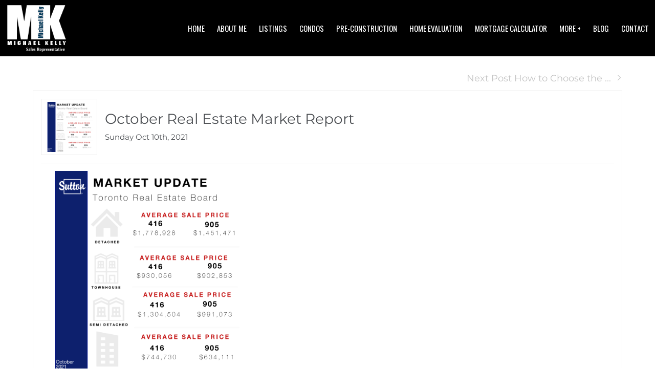

--- FILE ---
content_type: text/html; charset=UTF-8
request_url: https://michaelkellyhomes.com/october-real-estate-market-report-
body_size: 54416
content:
<script>
    //to sync session from w4r to idxb server
    let urlsParams = new URLSearchParams(window.location.search);
    let paramObj = Object.fromEntries(urlsParams);
	if ((paramObj.create_idxb_session == 1) && (paramObj.redirect_back != '')) {
        //storing saaschat data in local storage
        let v_keys = ['saaschat_visitor_id','saaschat_visitor_form'];
        v_keys.forEach(element => {
            let vid_key = Object.keys(paramObj).filter(v => v.startsWith(element));
            if(vid_key.length){
                vid_key = vid_key[0];
                let vid_value = paramObj[vid_key];
                if(vid_key != null && vid_value != null){
                    localStorage.setItem(vid_key, vid_value);
                    delete paramObj[vid_key];
                }
            }
        });
        //storing user_data in local storage
        let redirect_back = paramObj.redirect_back;
        delete paramObj['create_idxb_session'];
        delete paramObj['redirect_back'];
        localStorage.setItem("user_data", JSON.stringify(paramObj));
        window.location = redirect_back;
	}
    const removeWaiterJs = 0; 
</script>
<!doctype html>
<html class="no-js userCunstom w4rFrontend          " lang="en" xmlns="https://www.w3.org/1999/xhtml" xmlns:fb="https://ogp.me/ns/fb#" id="w4rPage_id_october-real-estate-market-report-">

<script>
	var enable_rate_listings = false;
    var isUserLoggedIn = false;
    var isLiveChatEnabled = 0;
    var brokerage =  "";
    var idxb_url = "";
                enable_rate_listings = true;
    </script>
<head>
<meta charset="UTF-8">
<meta name="referrer" content="no-referrer-when-downgrade">
<meta http-equiv="X-UA-Compatible" content="IE=edge">
<title>
    Michael Kelly | October Real Estate Market Report </title>
<meta name="robots" content="index, follow">
<meta name="author" content="Michael Kelly" />
<meta name="description" content="​The average sales price for September was $1,136,280, an increase of 18.3% compared to last year. The MLS Home Price Index (HPI) Composite Benchmark, which r" />
<meta name="keywords" content="October Real Estate Market Report " />
<meta name="Copyright" content="" />
<meta name="viewport" content="width=device-width, initial-scale=1">
<meta name="format-detection" content="telephone=no">
<meta property="og:title" content="Michael Kelly | October Real Estate Market Report "/>
<meta property="og:url" content="https://michaelkellyhomes.com/october-real-estate-market-report-/"/>
<meta property="og:description" content="​The average sales price for September was $1,136,280, an increase of 18.3% compared to last year. The MLS Home Price Index (HPI) Composite Benchmark, which r"/>
    <meta property="og:type" content="article" />  
    <meta property="og:image" content="https://d101qgvxw5fp3p.cloudfront.net/site/99009184/assets/uploads/blog/o_20211010091058_statisticsred_1_original_(14).png" />
    <meta property="og:image:url" content="https://d101qgvxw5fp3p.cloudfront.net/site/99009184/assets/uploads/blog/o_20211010091058_statisticsred_1_original_(14).png" />
    <meta property="og:image:secure_url" content="https://d101qgvxw5fp3p.cloudfront.net/site/99009184/assets/uploads/blog/o_20211010091058_statisticsred_1_original_(14).png" />     
<link rel="icon" href="assets/images/" type="image/x-icon" />
<link rel="shortcut icon" href="assets/images/" />
<link rel="apple-touch-icon" sizes="128x128" href="assets/images/">

<input type="hidden" value="october-real-estate-market-report-"  name="currentwebpagename" id="currentwebpagename" /><link href="https://fonts.googleapis.com/css?family=Oswald|Oswald:400,700&display=swap" rel="stylesheet"><link href="https://d101qgvxw5fp3p.cloudfront.net/site/99009184/assets/uploads/theme/w4r__20240411105525_v13922105_3107.css" rel="stylesheet" type="text/css">

<link href="application/layouts/scripts/themes/trailblazer/css/w4ruserarea.css?v=1769244240" rel="stylesheet" type="text/css">

<link href="application/layouts/scripts/themes/trailblazer/css/print.css?v=1769244240" rel="stylesheet" media="print"><link rel="stylesheet" href="//cdnjs.cloudflare.com/ajax/libs/toastr.js/latest/css/toastr.min.css">
<style>
    .grecaptcha-badge { visibility: hidden; }
</style>
<link rel="alternate" href="https://michaelkellyhomes.com/october-real-estate-market-report-" hreflang="en-ca"/>

<link rel="canonical" href="https://michaelkellyhomes.com/october-real-estate-market-report-"/>
<script type="text/javascript">
    // Fix for Firefox/Chorme/IE autofocus CSS bug - Dnt Remove this Tag 
    // //Autofocus should apply after the styles are applied (some pages scroll down sometimes after loading, some pages have flash of unstyled content
    // See: SHAM
</script>

<script>
var loadSaasChat = false;
window.onstorage = () => {
    var message=JSON.parse(localStorage.getItem('app-message'));
    if (!message) return; // ignore empty msg or msg reset
    if (message.command == 'user-email-verified' && !window.location.pathname.includes("email-verification")){
        localStorage.removeItem('app-message');
        if(!isUserLoggedIn && message.data.status == 200){
            $(".pageLoader").show();
            $.ajax({
                type: "POST",
                url: 'ajaxsetuserdata',
                data:message.data.data,
                success: function (res) {
                    if(res == 1 && !removeWaiterJs){
                       waiter.identity(message.data.data.contact_id,{
                            first_name: message.data.data.first_name,
                            last_name: message.data.data.last_name,
                            email: message.data.data.email,
                        });

                        waiter.event("logged_in", {
                            user_id: message.data.data.contact_id,
                            first_name: message.data.data.first_name,
                            last_name: message.data.data.last_name,
                            email: message.data.data.email,
                        });
                    }
                    
                    window.location.reload();
                    $(".pageLoader").show();
                }
            });
        }else{
            // window.location.reload();
            // $(".pageLoader").show();
        }
            
    }
};
/**Sample call like : message_broadcast({'command':'user-email-verified',data : ''}) */
function message_broadcast(message)
{
    localStorage.removeItem('app-message');
    if(message.command == "waiter-js-loaded"){
        /**load saaschat*/
        loadSaasChat = true;
    }else{
        localStorage.setItem('app-message',JSON.stringify(message));
    }
}

var $w4rbounceloader = '<div class="loadingBar"><div class="bounce1"></div><div class="bounce2"></div><div class="bounce3"></div></div>';
</script>
    <!-- BEGIN idx snippet -->
    <script type="text/javascript">
        window.idxjsSettings = { "token": "85b75c25b3694cde091ca0002e7da0bf964658138d480dc9bb279be4e1ce2e27" };

                    // Update idxjsSettings if idxjs_apiurl is provided
            window.idxjsSettings.api_server = "https://coreapi.web4realty.com";
            window.idxjsSettings.platform = "web4realty";
            </script>
    <script type="module" src="https://idxjs.web4realty.com/" defer></script>
    <!-- END idx snippet -->
     
        <script src="https://www.google.com/recaptcha/api.js?render=6LeFwOkqAAAAAMuRbH4V397HU-E2jaR4uuciNj8d"></script>
        <script>
            window.recaptcha = {
                isActive: true,
                publicKey: "6LeFwOkqAAAAAMuRbH4V397HU-E2jaR4uuciNj8d",
            }
        </script>
    </head>



<body id="default-theme" class="   no_menu_images web4realty-wrap footerCalltoAction_    disabled_listings_portal    listingDetailsBottomBar__hidden  blogcomm" wow-type="signup"> 
<input type="hidden" id="isIdx" value="0"><input type="hidden" id="checkbrokerage" value=" __ ">
<input type="hidden" id="termsTrigger" value="">
<div class="pageLoader"><div class="loadingBar"><div class="bounce1"></div><div class="bounce2"></div><div class="bounce3"></div></div></div>
<div class="wrapper">
  <section id="main">
  	<input type="hidden" value=""  name="w4r_baseUrl" id="w4r_baseUrl" />
    <input type="hidden" value=""  name="baseUrl" id="baseUrl" />
    <input type="hidden" value="https://michaelkellyhomes.com"  name="completeBaseUrl" id="completeBaseUrl" />
        <input type="hidden" value="$"  name="currency" id="currency" />
        <input type="hidden" value=""  name="recaptcha_site_keyElement" id="recaptcha_site_keyElement" />
        <input type="hidden" value=""  name="GEventTrackId" id="GEventTrackId" />
        <input type="hidden" value=""  name="fbConversionEvent" id="fbConversionEvent" />
        <input type="hidden" value=""  name="showdummycontent" id="showdummycontent" />
    

	<header class="row main-header2 noPreh    mbhead_ menuLayout_Horizontal ">


<input type="hidden" class="parentNavImgSpace" value="w4rw4rw4rw4r" />

<span class="navImageMobile Horizontal left mb_align_right"><a href="home" target="_parent"><img data-original="https://d101qgvxw5fp3p.cloudfront.net/site/99009184/assets/uploads/theme/mImg_logo-top.png" src="/assets/images/lazyloadbg.png" class="imgType_png" alt="Michael Kelly" title="Michael Kelly"></a></span>     
  
  
  
           
	        

      
                                              
                    <span class="navBtn right" data-type="right" href="javascript:void(0);" rel="nofollow" area-label="Menu Button">
                    	<span></span>
                                                <div class="menuIcon_Test right">Menu</div>
                                            </span>
                          <nav class="top-nav row topnav_loc_right right  menu_width_100   topnaveImg_left">
                          		
                                																																                                
                                								                                                                        <span class="navImage  right _mnimg_pos_ mnimg_pos_left"><a href="home" target="_parent"><img data-original="https://d101qgvxw5fp3p.cloudfront.net/site/99009184/assets/uploads/theme/mImg_logo-top.png" src="/assets/images/lazyloadbg.png" alt="Michael Kelly" title="Michael Kelly" class="imgType_png" ></a></span>
                                                                                                                                    
                                <ul class="nav_ul_top __topnaveImg_left container w4r-menu-right w4r_navWidthImg">
                                        
                                   	<li class=" " id="w4r668"><a class="elmNav  "  href="https://michaelkellyhomes.com/home"  title="Home" ><span class="nv_text">Home</span></a></li><li class="drop-menu  " id="w4r703"><a class="elmNav   "   href="https://michaelkellyhomes.com/about-us"  title="About Me" ><span class="nv_text">About Me </span></a><i class="ico-right-arrow-thin grey"></i><ul class="prehNav pull-right  _  " data-type="" data-space="___" data-imgwidth="auto"><li  class=" imgNot" id="w4r711"><a class="elmNav "  href="https://michaelkellyhomes.com/sold-listings-michael-kelly"  title="Sold Listings"><span class="nv_text">Sold Listings</span></a></li><li  class=" imgNot" id="w4r723"><a class="elmNav "  href="https://michaelkellyhomes.com/in-the-news"  title="In The News"><span class="nv_text">In The News</span></a></li></ul></li><li class="drop-menu  " id="w4r715"><span class="elmNav nocallbackClass  "   title="Listings" ><span class="nv_text">Listings </span></span><i class="ico-right-arrow-thin grey"></i><ul class="prehNav pull-right  _  " data-type="" data-space="___" data-imgwidth="auto"><li  class=" imgNot" id="w4r605"><a class="elmNav "  href="https://michaelkellyhomes.com/listings"  title="MLS&reg; Search "><span class="nv_text">MLS&reg; Search </span></a></li><li  class=" imgNot" id="w4r644"><a class="elmNav "  href="https://michaelkellyhomes.com/listing-alerts"  title="Listing Alerts"><span class="nv_text">Listing Alerts</span></a></li><li  class=" imgNot" id="w4r716"><a class="elmNav "  href="https://michaelkellyhomes.com/featured-listings"  title="Featured Listings"><span class="nv_text">Featured Listings</span></a></li><li  class=" imgNot" id="w4r705"><a class="elmNav "  href="https://michaelkellyhomes.com/brampton"  title="Brampton Properties"><span class="nv_text">Brampton Properties</span></a></li><li  class=" imgNot" id="w4r722"><a class="elmNav "  href="https://michaelkellyhomes.com/brampton-rentals-"  title="Brampton Rentals "><span class="nv_text">Brampton Rentals </span></a></li><li  class=" imgNot" id="w4r707"><a class="elmNav "  href="https://michaelkellyhomes.com/etobicoke"  title="Etobicoke Properties"><span class="nv_text">Etobicoke Properties</span></a></li><li  class=" imgNot" id="w4r720"><a class="elmNav "  href="https://michaelkellyhomes.com/etobicoke-rentals"  title="Etobicoke Rentals "><span class="nv_text">Etobicoke Rentals </span></a></li><li  class=" imgNot" id="w4r704"><a class="elmNav "  href="https://michaelkellyhomes.com/halton"  title="Halton Properties"><span class="nv_text">Halton Properties</span></a></li><li  class=" imgNot" id="w4r706"><a class="elmNav "  href="https://michaelkellyhomes.com/mississauga-properties"  title="Mississauga Properties"><span class="nv_text">Mississauga Properties</span></a></li><li  class=" imgNot" id="w4r721"><a class="elmNav "  href="https://michaelkellyhomes.com/mississauga-rentals"  title="Mississauga Rentals"><span class="nv_text">Mississauga Rentals</span></a></li><li  class=" imgNot" id="w4r726"><a class="elmNav "  href="https://michaelkellyhomes.com/toronto-rentals"  title="Toronto Rentals"><span class="nv_text">Toronto Rentals</span></a></li><li  class=" imgNot" id="w4r727"><a class="elmNav "  href="https://michaelkellyhomes.com/toronto-properties"  title="Toronto Properties"><span class="nv_text">Toronto Properties</span></a></li><li  class=" imgNot" id="w4r728"><a class="elmNav "  href="https://michaelkellyhomes.com/oakville-properties"  title="Oakville Properties"><span class="nv_text">Oakville Properties</span></a></li><li  class=" imgNot" id="w4r729"><a class="elmNav "  href="https://michaelkellyhomes.com/bram-west"  title="Bram West"><span class="nv_text">Bram West</span></a></li><li  class=" imgNot" id="w4r730"><a class="elmNav "  href="https://michaelkellyhomes.com/mimico"  title="Mimico"><span class="nv_text">Mimico</span></a></li><li  class=" imgNot" id="w4r731"><a class="elmNav "  href="https://michaelkellyhomes.com/mississauga-city-centre"  title="Mississauga City Centre"><span class="nv_text">Mississauga City Centre</span></a></li><li  class=" imgNot" id="w4r732"><a class="elmNav "  href="https://michaelkellyhomes.com/port-credit"  title="Port Credit"><span class="nv_text">Port Credit</span></a></li><li  class=" imgNot" id="w4r733"><a class="elmNav "  href="https://michaelkellyhomes.com/lakeview"  title="Lakeview"><span class="nv_text">Lakeview</span></a></li><li  class=" imgNot" id="w4r734"><a class="elmNav "  href="https://michaelkellyhomes.com/lorne-park"  title="Lorne Park"><span class="nv_text">Lorne Park</span></a></li><li  class=" imgNot" id="w4r735"><a class="elmNav "  href="https://michaelkellyhomes.com/clarkson"  title="Clarkson"><span class="nv_text">Clarkson</span></a></li><li  class=" imgNot" id="w4r736"><a class="elmNav "  href="https://michaelkellyhomes.com/-erin-mills"  title=" Erin Mills"><span class="nv_text"> Erin Mills</span></a></li><li  class=" imgNot" id="w4r737"><a class="elmNav "  href="https://michaelkellyhomes.com/islington-city-center"  title="Islington City-Center"><span class="nv_text">Islington City-Center</span></a></li><li  class=" imgNot" id="w4r738"><a class="elmNav "  href="https://michaelkellyhomes.com/sheridan"  title="Sheridan"><span class="nv_text">Sheridan</span></a></li></ul></li><li class="drop-menu  " id="w4r718"><span class="elmNav nocallbackClass  "   title="Condos " ><span class="nv_text">Condos  </span></span><i class="ico-right-arrow-thin grey"></i><ul class="prehNav pull-right  _  " data-type="" data-space="___" data-imgwidth="auto"><li  class=" imgNot" id="w4r710"><a class="elmNav "  href="https://michaelkellyhomes.com/square-one-condos"  title="Square One Condos"><span class="nv_text">Square One Condos</span></a></li><li  class=" imgNot" id="w4r708"><a class="elmNav "  href="https://michaelkellyhomes.com/one-sherway-gardens-condos"  title="One Sherway Gardens Condos"><span class="nv_text">One Sherway Gardens Condos</span></a></li><li  class=" imgNot" id="w4r717"><a class="elmNav "  href="https://michaelkellyhomes.com/oceanclub"  title="Ocean Club"><span class="nv_text">Ocean Club</span></a></li><li  class=" imgNot" id="w4r714"><a class="elmNav "  href="https://michaelkellyhomes.com/mimico-condos"  title="Mimico Condos"><span class="nv_text">Mimico Condos</span></a></li><li  class=" imgNot" id="w4r741"><a class="elmNav "  href="https://michaelkellyhomes.com/m-city-condos-mississauga"  title="M CITY CONDOS MISSISSAUGA"><span class="nv_text">M CITY CONDOS MISSISSAUGA</span></a></li><li  class=" imgNot" id="w4r744"><a class="elmNav "  href="https://michaelkellyhomes.com/m-city-1-3900-confederation-pkwy-mississauga"  title="M City 1 - 3900 Confederation PKWY Mississauga"><span class="nv_text">M City 1 - 3900 Confederation PKWY Mississauga</span></a></li><li  class=" imgNot" id="w4r743"><a class="elmNav "  href="https://michaelkellyhomes.com/cg-tower-condos-vaughan"  title="CG Tower Condos - Vaughan"><span class="nv_text">CG Tower Condos - Vaughan</span></a></li></ul></li><li class="drop-menu  " id="w4r702"><a class="elmNav   "   href="https://michaelkellyhomes.com/pre-construction-real-estate"  title="Pre-Construction" ><span class="nv_text">Pre-Construction </span></a><i class="ico-right-arrow-thin grey"></i><ul class="prehNav pull-right  _  " data-type="" data-space="___" data-imgwidth="auto"><li  class=" imgNot" id="w4r713"><a class="elmNav "  href="https://michaelkellyhomes.com/exchange-district-condos-"  title="Exchange District Condos "><span class="nv_text">Exchange District Condos </span></a></li><li  class=" imgNot" id="w4r742"><a class="elmNav "  href="https://michaelkellyhomes.com/36-zorra-st-condo-assignment-"  title="36 Zorra St Condo Assignment in Toronto"><span class="nv_text">36 Zorra St Condo Assignment in Toronto</span></a></li><li  class=" imgNot" id="w4r740"><a class="elmNav "  href="https://michaelkellyhomes.com/m-city-1-penthouse-assignment-in-mississauga"  title="M CITY 1 Penthouse Assignment in Mississauga"><span class="nv_text">M CITY 1 Penthouse Assignment in Mississauga</span></a></li></ul></li><li class=" " id="w4r617"><a class="elmNav  "  href="https://michaelkellyhomes.com/free-home-evaluation"  title="Home Evaluation" ><span class="nv_text">Home Evaluation</span></a></li><li class=" " id="w4r621"><a class="elmNav  "  href="https://michaelkellyhomes.com/mortgage-calculator"  title="Mortgage Calculator" ><span class="nv_text">Mortgage Calculator</span></a></li><li class="drop-menu  " id="w4r700"><span class="elmNav nocallbackClass  "   title="More +" ><span class="nv_text">More + </span></span><i class="ico-right-arrow-thin grey"></i><ul class="prehNav pull-right  _  " data-type="" data-space="___" data-imgwidth="auto"><li  class=" imgNot" id="w4r614"><a class="elmNav "  href="https://michaelkellyhomes.com/real-estate-services"  title="Real Estate Services"><span class="nv_text">Real Estate Services</span></a></li><li  class=" imgNot" id="w4r618"><a class="elmNav "  href="https://michaelkellyhomes.com/client-reviews"  title="Client Reviews"><span class="nv_text">Client Reviews</span></a></li><li  class=" imgNot" id="w4r701"><a class="elmNav "  href="https://michaelkellyhomes.com/area-alert"  title="Area Alert"><span class="nv_text">Area Alert</span></a></li><li  class=" imgNot" id="w4r724"><a class="elmNav "  href="https://michaelkellyhomes.com/first-time-home-buyers-incentive"  title="First Time Home Buyers Incentive"><span class="nv_text">First Time Home Buyers Incentive</span></a></li><li  class=" imgNot" id="w4r725"><a class="elmNav "  href="https://michaelkellyhomes.com/free-reports"  title="Free Reports"><span class="nv_text">Free Reports</span></a></li></ul></li><li class=" " id="w4r619"><a class="elmNav  "  href="https://michaelkellyhomes.com/blog"  title="Blog" ><span class="nv_text">Blog</span></a></li><li class=" " id="w4r616"><a class="elmNav  "  href="https://michaelkellyhomes.com/contact"  title="Contact" ><span class="nv_text">Contact</span></a></li>                                </ul>
                                
                                                                        
                                                                
                                                                                                                                                          </nav>
         
  </header>
	<section id="fullscreen-maindata"><div id="pageManager" class="content-area">



          
   <div class="row sect">
      <div class="container main-content post-detail"> 
      	
        <form action="" id="nextpreFrm">
            <ul class="pagination2 container">
            	                                <li class="next-page"><a href="how-to-choose-the-right-mortgage">Next Post How to Choose the ...<i class="ico-right-arrow-thick1 ico-xxsmall"></i></a></li>
                            </ul>
        </form>
        <!-- side bar --> 
        <!-- ////// if no side bar enabled then use class col-12 instead of col-left for the body content area web4realty-->
        <div class="body-content blog-post">
          
          <article class="widget left-image" itemscope="NewsArticle" itemtype="http://schema.org/NewsArticle">
	<meta itemscope="WebPage" itemprop="mainEntityOfPage"  itemType="https://schema.org/WebPage" itemid="https://google.com/article"/>
          <div class="postDet_head">
          	 				<div class="post-image a">
                	<span itemprop="image" itemscope="ImageObject" itemtype="https://schema.org/ImageObject">
                    <img src="https://d101qgvxw5fp3p.cloudfront.net/site/99009184/assets/uploads/blog/20211010091058_statisticsred_1_original_(14).png" title="October market report " alt="October market report ">
                    	<meta itemprop="url" content="https://d101qgvxw5fp3p.cloudfront.net/site/99009184/assets/uploads/blog/20211010091058_statisticsred_1_original_(14).png">
                        <meta itemprop="width" content="200">
                        <meta itemprop="height" content="200">
                    </span>
                </div>
				              <div class="post-t">  
                <h1 class="post-title h1" itemprop="headline">October Real Estate Market Report </h1>
                <p class="p-date">Sunday Oct 10th, 2021 </p>
                </div>  
                <a class="a2a_dd shareme post-share" title="Share" target="_blank" src="https://d101qgvxw5fp3p.cloudfront.net/site/99009184/assets/uploads/blog/o_20211010091058_statisticsred_1_original_(14).png" data-a2a-media="https://d101qgvxw5fp3p.cloudfront.net/site/99009184/assets/uploads/blog/o_20211010091058_statisticsred_1_original_(14).png" data-a2a-url="michaelkellyhomes.com/october-real-estate-market-report-" data-a2a-title="October Real Estate Market Report "><i class="ico-share2"></i>Share</a>   
            </div>      
                        
            <hr>
           
            	<div class="post-desc details" itemprop="description">
             		<p><img alt="" data-original="https://d101qgvxw5fp3p.cloudfront.net/site/99009184/assets/uploads/blog/statisticsred_1_original (14).png" style="width: 400px;" /></p>

<p style="margin-top: 0px; margin-bottom: 1rem; box-sizing: border-box; font-family: gotham, sans-serif; font-size: 18px; letter-spacing: 1px; background-color: rgb(255, 255, 255);">The average sales price for September was $1,136,280, an increase of 18.3% compared to last year. The MLS Home Price Index (HPI) Composite Benchmark, which reflects annual inflation, was up 19.1% (10.4% in Toronto). The biggest increase in value was found in single detached homes which were up 23.5% (14.3% in Toronto).</p>

<p style="margin-top: 0px; margin-bottom: 1rem; box-sizing: border-box; font-family: gotham, sans-serif; font-size: 18px; letter-spacing: 1px; background-color: rgb(255, 255, 255);">Looking at price by category, detached homes sold for an average of $1,526,465, a year-over-year increase of 28.9%. The average price for semi-detached homes was $1,114,696 (+20.8%), townhomes rose to $909,226 (+21.5%), and the average price of condos was $708,521 (+11.6%).</p>

<p style="margin-top: 0px; margin-bottom: 1rem; box-sizing: border-box; font-family: gotham, sans-serif; font-size: 18px; letter-spacing: 1px; background-color: rgb(255, 255, 255);">As we enter the final quarter of 2021, demand for home ownership remains very strong across the GTA. With new listings down a third from the same time last year, supply continues to challenge many would-be buyers in this very strong &ldquo;seller&rsquo;s market.&rdquo; If buying or selling real estate is one of your goals this fall, be sure to speak with a trusted and experienced sales professional who can help set you up for success.</p>
            	</div>
                  
                  <meta itemprop="author" content="Michael Kelly"/>
                <div class="hidden" itemprop="publisher" itemscope itemtype="https://schema.org/Organization">
                    <div itemprop="logo" itemscope="ImageObject" itemtype="https://schema.org/ImageObject">
                        <img src="https://google.com/logo.jpg"/>
                        <meta itemprop="url" content="https://google.com/logo.jpg">
                        <meta itemprop="width" content="600">
                        <meta itemprop="height" content="60">
                    </div>
                    <meta itemprop="name" content="Google">
                </div>
                <meta itemprop="datePublished" content="2021-10-10 09:10:58"/>
                <meta itemprop="dateModified" content="2021-10-10 09:10:58"/>
          </article>
                    <article class="widget comments">
          	            <section class="post-comments">
              <h3 class="grey-title">Post a comment</h3>
              <form action="" method="post" class="form-b" id="BlogCommetsFrm" onsubmit="return validationcommentfrm();">
                <input type="hidden" id="blogid" name="blogid" value="257" >
                <input type="hidden" id="mode" name="mode" value="saveblog" >
                                        <input type="hidden"  name="cntFrmFlag" value="" >
                                        <input type="hidden" name="csrfKey" value="6fd226aae66bfbaa8e72ce1d6cc67035" /><input type="hidden" name="forminputtype" value="" />
                    <div class="form-control">
                      <label>First Name <span class="req-field">*</span></label>
                      <input type="text" id="fname" name="fname" placeholder="First Name" required>
                    </div>
                     <div class="form-control">
                      <label>Last Name</label>
                      <input type="text" id="lname" name="lname" placeholder="Last Name">
                    </div>
                    <div class="form-control">
                      <label>Email <span class="req-field">*</span></label>
                      <input type="email" id="email" name="email" placeholder="Your email" required>
                    </div>
                
                <div class="form-control">
                  <label>Message <span class="req-field">*</span></label>
                  <textarea id="comment" name="comment" placeholder="Message" required></textarea>
                </div>
                <div class="form-action" id="blogloadedarea">
                  <button type="submit" class="btn medium pull-right" id="submit">Submit</button>
                  
                </div>
                
              </form>
              <script type="text/javascript" src="https://static.addtoany.com/menu/page.js"></script>
              <script>
            //note for Sham: please make this function global to use any where 
                  function validationcommentfrm(){
                                  document.getElementById('submit').innerHTML   = '<div class="loadingBar"><div class="bounce1"></div><div class="bounce2"></div><div class="bounce3"></div></div>';
                                   //$('#submit').attr('disabled', 'disabled').html('<div class="loader">Loading...</div>');
//						$.post('saveblogcomments', $("#BlogCommetsFrm").serialize(), function(data) { //HIDE BY SHAM - I DNT KNOW WHY WE USE TWO TIME AJAX CALL 
//						//I DNT THINK NEED THIS FUNCTION
//							
//						 });  
                                   $.ajax({
                                          type: 'POST',  
                                          url: 'saveblogcomments',
                                          data: $("#BlogCommetsFrm").serialize(),
                                          success: function(json) {
                                                   var data = data;							 
                                                   document.getElementById('submit').innerHTML   = 'Thank you! Your comment has been submited';
                                                   setTimeout(function(){ 
                                                           document.getElementById('submit').innerHTML   = 'Submit';					 
                                                   }, 1500);
                                                   $('#BlogCommetsFrm')[0].reset();

                                          },
                                          error:function(xhr, ajaxOptions, thrownError){
                                                   var data = data;							 
                                                   document.getElementById('submit').innerHTML   = 'Thank you! Your comment has been submited';
                                                   setTimeout(function(){ 
                                                           document.getElementById('submit').innerHTML   = 'Submit';					 
                                                   }, 1500);
                                                   $('#BlogCommetsFrm')[0].reset();

                                          }
                                  });

                                  return false;
                  }
                  </script>
            </section>
                      </article>
                            </div>
        
        <!-- side bar -->
     
      </div>
      
      <!-- main content section ends --> 
    </div>
    
    </div></section>

<footer class="row footer-content  ">
	      <div class="row footer-container">
        <div class="footer_Cwrapper ">
          <div class="col-6" id="fl_ContactInformation">
								<div class="f-agent-info"><div class="col-5"><span class="agentSmallPhoto agnt_bg_img" style="background-image:url(https://d101qgvxw5fp3p.cloudfront.net/site/99009184/assets/uploads/agentphoto/webphoto_09042019100742.jpg);"><img src="https://d101qgvxw5fp3p.cloudfront.net/site/99009184/assets/uploads/agentphoto/webphoto_09042019100742.jpg" alt="Michael Kelly"/></span></div><div class="col-7">
									<h3>Michael Kelly</h3>
									<p>Sales Representative</p><span class="w4r_f_contact_info "><p class="minfo_brokrg">Sutton Group Realty Systems Inc., Brokerage</p><p>1542 Dundas ST W, Mississauga , ON, L5C 1E4</p><p class="i"><!--googleoff: all--><span class="goff-e"> <i class="ico-email_icon_2" title="Email"></i></span><!--googleon: all--><a href="mailto:info@michaelkellyhomes.com">info@michaelkellyhomes.com</a></p><p class="i"><!--googleoff: all--><span class="goff-m"> <i class="ico-iphone" title="Mobile"></i></span><!--googleon: all--><a href="tel:6474085226">(647) 408-5226</a></p><p class="i"><!--googleoff: all--><span class="goff-o"> <i class="ico-phone_icon_3" title="Phone"></i></span><!--googleon: all--><a href="tel:9058963333">(905) 896-3333</a></p></span>
								  	
								  </div>
								</div>
							  </div><div class="col-6" id="fr_Pages">
                    <nav class="footer-nav">
                      <h3>Useful Links</h3>
                      <ul><li><a class="elmNav  "  href="https://michaelkellyhomes.com/real-estate-services"  title="Real Estate Services">&rsaquo;&nbsp;&nbsp;Real Estate Services</a></li><li><a class="elmNav  "  href="https://michaelkellyhomes.com/listings"  title="MLS&reg; Search ">&rsaquo;&nbsp;&nbsp;MLS&reg; Search </a></li><li><a class="elmNav  "  href="https://michaelkellyhomes.com/free-home-evaluation"  title="Home Evaluation">&rsaquo;&nbsp;&nbsp;Home Evaluation</a></li><li><a class="elmNav  "  href="https://michaelkellyhomes.com/mortgage-calculator"  title="Mortgage Calculator">&rsaquo;&nbsp;&nbsp;Mortgage Calculator</a></li><li><a class="elmNav  "  href="https://michaelkellyhomes.com/listing-alerts"  title="Listing Alerts">&rsaquo;&nbsp;&nbsp;Listing Alerts</a></li><li><a class="elmNav  "  href="https://michaelkellyhomes.com/area-alert"  title="Area Alert">&rsaquo;&nbsp;&nbsp;Area Alert</a></li><li><a class="elmNav  "  href="https://michaelkellyhomes.com/contact"  title="Contact">&rsaquo;&nbsp;&nbsp;Contact</a></li><li><a class="elmNav  "  href="https://michaelkellyhomes.com/about-us"  title="About Me">&rsaquo;&nbsp;&nbsp;About Me</a></li><li><a class="elmNav  "  href="https://michaelkellyhomes.com/one-sherway-gardens-condos"  title="One Sherway Gardens Condos">&rsaquo;&nbsp;&nbsp;One Sherway Gardens Condos</a></li><li><a class="elmNav  "  href="https://michaelkellyhomes.com/square-one-condos"  title="Square One Condos">&rsaquo;&nbsp;&nbsp;Square One Condos</a></li><li><a class="elmNav  "  href="https://michaelkellyhomes.com/sold-listings-michael-kelly"  title="Sold Listings">&rsaquo;&nbsp;&nbsp;Sold Listings</a></li><li><a class="elmNav  "  href="https://michaelkellyhomes.com/pre-construction-condos"  title="Pre Construction Condos">&rsaquo;&nbsp;&nbsp;Pre Construction Condos</a></li><li><a class="elmNav  "  href="https://michaelkellyhomes.com/mimico-condos"  title="Mimico Condos">&rsaquo;&nbsp;&nbsp;Mimico Condos</a></li><li><a class="elmNav  "  href="https://michaelkellyhomes.com/featured-listings"  title="Featured Listings">&rsaquo;&nbsp;&nbsp;Featured Listings</a></li><li><a class="elmNav  "  href="https://michaelkellyhomes.com/oceanclub"  title="Ocean Club">&rsaquo;&nbsp;&nbsp;Ocean Club</a></li><li><a class="elmNav  "  href="https://michaelkellyhomes.com/etobicoke-rentals"  title="Etobicoke Rentals ">&rsaquo;&nbsp;&nbsp;Etobicoke Rentals </a></li><li><a class="elmNav  "  href="https://michaelkellyhomes.com/m-city-1-3900-confederation-pkwy-mississauga"  title="M City 1 - 3900 Confederation PKWY Mississauga">&rsaquo;&nbsp;&nbsp;M City 1 - 3900 Confederation PKWY Mississauga</a></li></ul>
                    </nav>
                  </div>		            		<div class="custom-footer-row fw-footerContent one-col-footer">
		  		                    		<div class="col-12 footer_image">
                            <div>
								<img data-original="https://d101qgvxw5fp3p.cloudfront.net/site/99009184/assets/uploads/theme/FFooter_Brokerage-v2.svg" src="/assets/images/lazyloadbg.png" alt="Sutton Group Realty Systems Inc., Brokerage" title="Sutton Group Realty Systems Inc., Brokerage">                            </div>
                            </div>
						          		</div>
		         </div>
      </div>
            
      <div class="row copyright ">
        <div class="container">
          <div class="col-4 a">
                        <a class="brandOwner" href="https://web4realty.com/?utm_campaign=https%3A%2F%2Fmichaelkellyhomes.com&utm_medium=footer&utm_source=user_website" target="_blank"><img src="https://michaelkellyhomes.com//assets/images/logo-W4R-white-400X108.png" alt="Web4Realty"></a>
                    </div>
          <div class="col-4 b">
          <span itemscope itemtype="https://schema.org/Organization"><link itemprop="url" href="">          <ul class="social-round-wire f footer-Social socialSet rnd vire">
          	<li><a itemprop="sameAs" href="https://twitter.com/mkellyhomes" target="_blank" title="Twitter"><i class="ico-twitter ico-xsmall"></i></a></li><li><a itemprop="sameAs" href="https://www.facebook.com/mkellyhomes" target="_blank" title="Facebook"><i class="ico-facebook ico-xsmall"></i></a></li><li><a itemprop="sameAs" href="https://www.linkedin.com/in/michael-kelly-84a9083b/" target="_blank" title="Linkedin"><i class="ico-linkedin ico-xsmall"></i></a></li><li><a itemprop="sameAs" href="https://www.youtube.com/channel/UCUyU3jraRxaKEDwdygMQN1A" target="_blank" title="Youtube"><i class="ico-youtube ico-xsmall"></i></a></li><li><a itemprop="sameAs" href="https://www.instagram.com/michaelkellyhomes" target="_blank" title="Instagram"><i class="ico-instagram ico-xsmall"></i></a></li> 
            </ul>
            </span>          </div>
          <div class="col-4 c">
                	                                            <a href="https://web4realty.com/?utm_campaign=https%3A%2F%2Fmichaelkellyhomes.com&utm_medium=footer&utm_source=user_website" target="_blank"> Real Estate Websites by Web4Realty</a> | <a href="https://michaelkellyhomes.com/admin">Agent Login</a>
                  
                                      
                                      <p class="_termsOfUse"><span class="elmflinks termsBtn">Terms of Use & Privacy</span></p>
                   <div style="display:none !important;" id="board_website_terms"><h4>General Terms of Use</h4><p>Welcome to our website. If you continue to browse and use this website, you are agreeing to comply with and be bound by the following terms and conditions of use, which together with our privacy policy govern this site’s owner’s relationship with you in relation to this website. If you disagree with any part of these terms and conditions, please do not use our website.</p>
                       <p>Listing Data were last updated: 2026-01-24 02:57:26</p>                       <p>Listing Objects were last updated: 2026-01-05T23:14:38.327345Z</p>                                                  
<h4>Terms of Use & Privacy</h4>
<ul>
<li>The content of the pages of this website is for your general information and use only. It is subject to change without notice.</li>
<li>Neither we nor any third parties provide any warranty or guarantee as to the accuracy, timeliness, performance, completeness or suitability of the information and materials offered on this website for any particular purpose. You acknowledge that such information and materials may contain inaccuracies or errors and we expressly exclude liability for any such inaccuracies or errors to the fullest extent permitted by law.</li>
<li>Your use of any information or materials on this website is entirely at your own risk, for which we shall not be liable. It shall be your own responsibility to ensure that any products, services or information available through this website meet your specific requirements.</li>
<li>This website contains material which is owned by or licensed to us. This material includes, but is not limited to, the design, layout, look, appearance and graphics. Reproduction is prohibited other than in accordance with the copyright notice, which forms part of these terms and conditions.</li>
<li>All trademarks reproduced in this website, which are not the property of, or licensed to the operator, are acknowledged on the website.</li>
<li>Unauthorized use of this website may give rise to a claim for damages and/or be a criminal offence.</li>
<li>From time to time, this website may also include links to other websites. These links are provided for your convenience to provide further information. They do not signify that we endorse the website(s). We have no responsibility for the content of the linked website(s).</li>
<li>Your use of this website and any dispute arising out of such use of the website is subject to the laws of Canada.</li>
</ul>
                           
<h4>Terms of Use</h4>
<ul>
<li>This representation is based in whole or in part on data generated by the Real Estate Board/Website Administrator which assumes no responsibility for its accuracy. The information provided herein must only be used by consumers that have a bona fide interest in the purchase, sale or lease of real estate and may not be used for any commercial purpose or any other purpose.</li>
<li>All MLS&REG; data obtained from this Virtual Office Website ('VOW') is intended only for your personal, non-commercial use.</li>
<li>You have a bona fide interest in the purchase, sale, or lease of real estate of the type being offered through this VOW.</li>
<li>You will not copy, redistribute, retransmit, or otherwise use any of the data or Listing Information provided, except in connection with your consideration of the purchase, sale, or lease of an individual property.</li>
<li>Real Estate Board/Website Administrator ownership of and the validity of Real Estate Board’s proprietary rights and copyright in the MLS&REG; database, MLS&REG; data, Real Estate Board's MLS&REG; System, and Listing Information.</li>
<li>You will not, directly or indirectly, display, post, disseminate, distribute, publish, broadcast, transfer, sell or sublicense any Listing Information to another individual or entity. The prohibited uses expressly include ‘scraping’ (including ‘screen scraping’ and ‘database scraping’), ‘data mining’ or any other activity intended to collect, store, re-organize, summarize or manipulate any Listing Information or any related data.</li>
<li>The Terms of Use agreement also expressly authorizes Real Estate Board, and other Real Estate Board Members or their duly authorized representatives, to access the VOW for the purposes of verifying compliance with MLS® Rules and Policies (including the VOW Rules) and monitoring the display of Members’ Listings by the VOW.</li>
<li>Consent to the fact that your Personal Information, including first and last name, email address, and phone number may be collected, used or disclosed. The personal information may be shared with Real Estate Board for auditing and/or legal purposes.</li>
</ul>
<h4>Privacy</h4>
<ul>
<li>My website automatically gathers certain usage information like the numbers and frequency of visitors. This data helps me determine how many visitors use parts of the website, so I can improve my website to assure that it is as appealing as I can make it for as many of you as possible.</li>
<li>We use a technology called "cookies" that tells us how and when pages in our website are visited, and by how many people. These cookies do not collect personally identifiable information and we do not combine information collected through these cookies with other personally identifiable information to tell us who you are or even what your email address is.</li>
<li>We may provide statistical "ratings" information, never information about you personally, to our partners about how our clients and visitors, collectively. We do this so they too can understand how much people use their areas and our website in order for them to provide you with the best possible Web experience.</li>
<li>We will only transmit or ask for personal information over secure Internet connections, using SSL (Secure Sockets Layer) encryption, the currently accepted standard for online security, and security keys.</li>
<li>We may use your information to let you know of additional products and services which you might be interested. We may ask you for information about your interests so that both you and we can take advantage of the interactivity of the online medium, but you may always choose to respond or not, or opt out of future mailings.</li>
<li>We will not share your personal information to any third party, unless requested in response to legal processes, such as a court order or subpoena.</li>
<li>Whenever personal information about you is stored on our computers, that information is password-protected from unauthorized access or use. In addition, this information is kept on servers that are located behind a firewall.</li>
<li>This website may contain links to other websites. We are not responsible for the privacy practices or the content of such websites.</li>
<li>If we elect to change our privacy policy, you will be notified, and we will post those changes here so that you will always know what information we gather, how we might use that information and whether we will disclose it to anyone.</li>
</ul>
                       </div>
            </div>
        </div>
                    <div class="container footer_realtorMsg">
                <div class="col-12 fullWidth">
                    <div class="container realtorDescl_container below">
						<div class="realtorDescl_text"><p>IDX information is provided exclusively for consumers’ personal, non-commercial use, that it may not be used for any purpose other than to identify prospective properties consumers may be interested in purchasing, and that data is deemed reliable but is not guaranteed accurate by the MLS®.</p></div><div class="realtorDescl_image"><img src="https://dqf0wbfs64lob.cloudfront.net/73/logos/logo.jpg" alt="&acute;"></div>                    </div>
                </div>
            </div>
			        
      </div>
      
          </footer>
    <div class="sitePowerbyPrint printOnlyDiv">
        <p><img src="https://michaelkellyhomes.com//assets/images/Logo-Master-color.svg" alt="Web4Realty" style="width:300px; display:inline-block;"></p>
        <p>Real Estate Websites by <strong>Web4Realty</strong></p>
        <p style="text-decoration:underline;">https://web4realty.com/</p>
    </div>
    <div class="myOverlay"></div><div id="_privacy"><button id="pfullScreen" class="pfullsc fsAnchorButton" title="Full Screen"><i class="ico-fullscreen"></i></button><button id="exitFscreen" class="pfullsc fsAnchorButton" title="Exit Full Screen"><i class="ico-fullscreen_exit"></i></button><button class="pclose fsAnchorButton" title="Close"><i class="ico-cross3"></i></button><h3></h3><div id="privacycontent"></div></div>





      </section>
  </div>

<input type="hidden" value="ca" name="address_country_code" id="address_country_code" >
<input type="hidden" value="1" name="w4rauto_users_config_w4rlistings" id="w4rauto_users_config_w4rlistings" >
<input type="hidden" value="73" name="w4rauto_w4r_listings_feed_id" id="w4rauto_w4r_listings_feed_id" >

<input type="hidden" value="" name="w4r_setUrlPath" id="w4r_setUrlPath" >

<script> var app_url = "https://michaelkellyhomes.com"  

</script> 

<script>
    let BUY_Residential_Sub_Type = ["Att\/Row\/Townhouse","Cottage","Detached","Duplex","Farm","Fourplex","Link","MobileTrailer","Modular Home","Multiplex","Other","Rural Residential","Semi-Detached ","Store W Apt\/Office","Triplex","Vacant Land"];</script>
	<script src='https://d101qgvxw5fp3p.cloudfront.net/site/99009184/assets/uploads/theme/w4r__min_v14024713_258910.js' type="text/javascript"></script>
<!-- <script src="application/layouts/scripts/themes/trailblazer/js/w4ruserarea.js"></script> -->
<script src="//cdnjs.cloudflare.com/ajax/libs/toastr.js/latest/js/toastr.min.js"></script>
<script>
  $(document).on('click', '.tablinks', function(){
     let tabClass= $(this).attr('data-id');
     let tabValue= $(this).attr('data-value');
     $("."+tabClass).find("input[name='defaultFilterOption']").val(tabValue);
     $(".tabSearchFilter"+tabClass).removeClass('active');
     // Hidden/ Show Type filter option
     $("."+tabClass).find(".srchType_div_p").addClass('hidden');
     $("."+tabClass).find("."+tabClass+tabValue).removeClass('hidden');
     
     $("."+tabClass).find(".MainType"+tabValue).addClass('hidden');
     
     $("."+tabClass+" .buyRent_type").find(".searchTypesFilter").addClass('hidden');
     $("."+tabClass+" .buyRent_type").find(".searchTypes_span_"+tabValue).removeClass('hidden');
     
     // Hidden/Show Price filter
     $("."+tabClass+" .buyRent_price").find(".srch_cat_row").addClass('hidden');
     $("."+tabClass+" .buyRent_price").find("[data-type='"+tabValue+"']").removeClass('hidden');
     
     $("."+tabClass+" .buyRent_price").find(".searchTypes_priceFilter").addClass('hidden');
     $("."+tabClass+" .buyRent_price").find(".searchTypes_price_"+tabValue).removeClass('hidden');
     
     $(this).addClass('active');
  });
  
  $(document).ready(function(){
    $(".firstTabLink").each(function(){
        let id= $(this).attr('data-id');
        let tabValue= $(this).attr('data-value');
        $(this).click();
    });
  });
</script>




<button class="pageUp _pc_ _mobile_"  > <i class="ico-up-arrow-thick"></i></button>



<!-- 
    Code to get api keys of waiter & livechat
 -->
 
<!-- waiter snippet -->
<!-- loading snippet -->

<script type="text/javascript">

    /**
     * Jira card id: W4R-118 
     * Retrieve IDX status and listing details
     */
    var idx_elm             = document.getElementById('isIdx')?.value;
    var listing_data    = document.getElementById('IDX-listing-detail');

    if (idx_elm == '1') {
        var idxPageType = 'listing';

        if(typeof listing_data?.dataset?.listingid != "undefined") {
            var idxPageData = {
                            'listing_id': listing_data?.dataset?.listingid
                          };
        } else {
            var idxPageData = {};
        }

        var wtPageType      = idxPageType;
        var wtPageProperty  = idxPageData;
    } else {
        var wtPageType      = "blog_post";
        var wtPageProperty  =  {"blog_post_id":"257"}; 
    }

    ! function() {
        var waiter = window.waiter = window.waiter || [];
        if (!waiter.initialize)
            if (waiter.invoked) window.console && console.error && console.error("Waiter snippet included twice.");
            else {
                waiter.invoked = true;
                waiter.methods = ["identity", "event", "page"];
                waiter.factory = function(t) {
                    return function () {
                        var e = Array.prototype.slice.call(arguments);
                        e.unshift(t);
                        waiter.push(e);
                        return waiter
                    }
                };
                for (var t = 0; t < waiter.methods.length; t++) {
                    var e = waiter.methods[t];
                    waiter[e] = waiter.factory(e)
                }
                waiter.load = function(e, t) {
                    var n = document.createElement("script");
                    n.type = "text/javascript";
                    // n.async = 1;
                    n.defer = true;
                    n.src = "https://cdn.waiter.io/v1/waiter.min.js?key=" + e, n.charset = 'UTF-8';
                    var a = document.getElementsByTagName("script");
                    a = a[a.length-1];
                    a.parentNode.insertBefore(n, a);
                    waiter._loadOptions = t;
                    waiter._apiKey = e;
                };
                waiter.SNIPPET_VERSION = "1.0.0";
                waiter.load("176B2YwFqfzr6HloUn0m152F19z2386E");

                console.log('---------------TEST 4---------------------');
                console.log(wtPageType);
                console.log(wtPageProperty);
                console.log('---------------TEST 5---------------------');

                waiter.page(wtPageType,wtPageProperty);
            }
    }();
</script>
<!-- Snippet loaded --> 
<!-- saaschat snippet -->
<!-- loading snippet -->
<script type="text/javascript">
var saaschatAk = "13v7Vs1q9uxR0A76167MR3rTK591GxZW";

! function() {
  var saaschatwidgethandler = setInterval(() => {
    if(loadSaasChat){
      console.warn("chat widget adding...");
      clearInterval(saaschatwidgethandler);
      var a = window.saaschat = window.saaschat || [];
      a.initialize || (a.invoked ? window.console && console.error && console.error("Saaschat snippet included twice.") : (a.invoked = !0, a.load = function(e, t) {
          var o = document.createElement("script");
          o.type = "text/javascript",  o.defer = true, o.src = "https://cdn.saaschat.io/v5/js/saaschat.min.js?key=" + e+"&external_identifier=",o.charset='UTF-8';
          var n = document.getElementsByTagName("script");
          n = n[n.length-1];
          n.parentNode.insertBefore(o, n), a._loadOptions = t
      },
      a.SNIPPET_VERSION = "1.0.0",
      a.load(saaschatAk)
      ));
      console.warn("chat widget added.");
    }
  }, 100);

}();


</script>
<!-- Snippet loaded --> 

<script>
  isLiveChatEnabled = 1</script>
<script>
//this function to set min height of content to place footer always at bottom..
function setWrapper_min_height(){try{var e=document.querySelector(".footer-content"),t=document.querySelector(".us_preheader"),i=e.offsetHeight,n=t ? t.offsetHeight : 0;if(t&&e){var o=i+n,r=window.innerHeight-o,c="",d="",s="",a=document.querySelector(".setwrapMinHeight");if(a)c=".setwrapMinHeight{min-height:"+(window.innerHeight-a.offsetTop-i-223)+"px;}";var h=document.querySelector(".favoriteListingsList");if(h)s=".favoriteListingsList{min-height:"+(r-h.offsetTop+10)+"px;}";if(document.querySelector(".listingMain"))d=".listingMain{min-height:"+(r-433)+"px;}";var m=document.querySelector(".min_height_injection");m&&m.remove(),500>r&&(r=500);var u="@media screen and (min-width: 1024px) and (max-width:5000px) {"+s+c+d+"}",f=document.createElement("style");f.classList.add("min_height_injection"),f.innerHTML=u,document.body.appendChild(f)}document.querySelector(".footer-content").style.display="block";}catch(err){}}
setWrapper_min_height();
</script>
</body>
<input type="hidden" id="listingPortal_status" value="0">
<input type="hidden" id="show_contact_form_status" value="0">
</html>


--- FILE ---
content_type: text/html; charset=utf-8
request_url: https://www.google.com/recaptcha/api2/anchor?ar=1&k=6LeFwOkqAAAAAMuRbH4V397HU-E2jaR4uuciNj8d&co=aHR0cHM6Ly9taWNoYWVsa2VsbHlob21lcy5jb206NDQz&hl=en&v=PoyoqOPhxBO7pBk68S4YbpHZ&size=invisible&anchor-ms=20000&execute-ms=30000&cb=d8fdowxinydo
body_size: 49954
content:
<!DOCTYPE HTML><html dir="ltr" lang="en"><head><meta http-equiv="Content-Type" content="text/html; charset=UTF-8">
<meta http-equiv="X-UA-Compatible" content="IE=edge">
<title>reCAPTCHA</title>
<style type="text/css">
/* cyrillic-ext */
@font-face {
  font-family: 'Roboto';
  font-style: normal;
  font-weight: 400;
  font-stretch: 100%;
  src: url(//fonts.gstatic.com/s/roboto/v48/KFO7CnqEu92Fr1ME7kSn66aGLdTylUAMa3GUBHMdazTgWw.woff2) format('woff2');
  unicode-range: U+0460-052F, U+1C80-1C8A, U+20B4, U+2DE0-2DFF, U+A640-A69F, U+FE2E-FE2F;
}
/* cyrillic */
@font-face {
  font-family: 'Roboto';
  font-style: normal;
  font-weight: 400;
  font-stretch: 100%;
  src: url(//fonts.gstatic.com/s/roboto/v48/KFO7CnqEu92Fr1ME7kSn66aGLdTylUAMa3iUBHMdazTgWw.woff2) format('woff2');
  unicode-range: U+0301, U+0400-045F, U+0490-0491, U+04B0-04B1, U+2116;
}
/* greek-ext */
@font-face {
  font-family: 'Roboto';
  font-style: normal;
  font-weight: 400;
  font-stretch: 100%;
  src: url(//fonts.gstatic.com/s/roboto/v48/KFO7CnqEu92Fr1ME7kSn66aGLdTylUAMa3CUBHMdazTgWw.woff2) format('woff2');
  unicode-range: U+1F00-1FFF;
}
/* greek */
@font-face {
  font-family: 'Roboto';
  font-style: normal;
  font-weight: 400;
  font-stretch: 100%;
  src: url(//fonts.gstatic.com/s/roboto/v48/KFO7CnqEu92Fr1ME7kSn66aGLdTylUAMa3-UBHMdazTgWw.woff2) format('woff2');
  unicode-range: U+0370-0377, U+037A-037F, U+0384-038A, U+038C, U+038E-03A1, U+03A3-03FF;
}
/* math */
@font-face {
  font-family: 'Roboto';
  font-style: normal;
  font-weight: 400;
  font-stretch: 100%;
  src: url(//fonts.gstatic.com/s/roboto/v48/KFO7CnqEu92Fr1ME7kSn66aGLdTylUAMawCUBHMdazTgWw.woff2) format('woff2');
  unicode-range: U+0302-0303, U+0305, U+0307-0308, U+0310, U+0312, U+0315, U+031A, U+0326-0327, U+032C, U+032F-0330, U+0332-0333, U+0338, U+033A, U+0346, U+034D, U+0391-03A1, U+03A3-03A9, U+03B1-03C9, U+03D1, U+03D5-03D6, U+03F0-03F1, U+03F4-03F5, U+2016-2017, U+2034-2038, U+203C, U+2040, U+2043, U+2047, U+2050, U+2057, U+205F, U+2070-2071, U+2074-208E, U+2090-209C, U+20D0-20DC, U+20E1, U+20E5-20EF, U+2100-2112, U+2114-2115, U+2117-2121, U+2123-214F, U+2190, U+2192, U+2194-21AE, U+21B0-21E5, U+21F1-21F2, U+21F4-2211, U+2213-2214, U+2216-22FF, U+2308-230B, U+2310, U+2319, U+231C-2321, U+2336-237A, U+237C, U+2395, U+239B-23B7, U+23D0, U+23DC-23E1, U+2474-2475, U+25AF, U+25B3, U+25B7, U+25BD, U+25C1, U+25CA, U+25CC, U+25FB, U+266D-266F, U+27C0-27FF, U+2900-2AFF, U+2B0E-2B11, U+2B30-2B4C, U+2BFE, U+3030, U+FF5B, U+FF5D, U+1D400-1D7FF, U+1EE00-1EEFF;
}
/* symbols */
@font-face {
  font-family: 'Roboto';
  font-style: normal;
  font-weight: 400;
  font-stretch: 100%;
  src: url(//fonts.gstatic.com/s/roboto/v48/KFO7CnqEu92Fr1ME7kSn66aGLdTylUAMaxKUBHMdazTgWw.woff2) format('woff2');
  unicode-range: U+0001-000C, U+000E-001F, U+007F-009F, U+20DD-20E0, U+20E2-20E4, U+2150-218F, U+2190, U+2192, U+2194-2199, U+21AF, U+21E6-21F0, U+21F3, U+2218-2219, U+2299, U+22C4-22C6, U+2300-243F, U+2440-244A, U+2460-24FF, U+25A0-27BF, U+2800-28FF, U+2921-2922, U+2981, U+29BF, U+29EB, U+2B00-2BFF, U+4DC0-4DFF, U+FFF9-FFFB, U+10140-1018E, U+10190-1019C, U+101A0, U+101D0-101FD, U+102E0-102FB, U+10E60-10E7E, U+1D2C0-1D2D3, U+1D2E0-1D37F, U+1F000-1F0FF, U+1F100-1F1AD, U+1F1E6-1F1FF, U+1F30D-1F30F, U+1F315, U+1F31C, U+1F31E, U+1F320-1F32C, U+1F336, U+1F378, U+1F37D, U+1F382, U+1F393-1F39F, U+1F3A7-1F3A8, U+1F3AC-1F3AF, U+1F3C2, U+1F3C4-1F3C6, U+1F3CA-1F3CE, U+1F3D4-1F3E0, U+1F3ED, U+1F3F1-1F3F3, U+1F3F5-1F3F7, U+1F408, U+1F415, U+1F41F, U+1F426, U+1F43F, U+1F441-1F442, U+1F444, U+1F446-1F449, U+1F44C-1F44E, U+1F453, U+1F46A, U+1F47D, U+1F4A3, U+1F4B0, U+1F4B3, U+1F4B9, U+1F4BB, U+1F4BF, U+1F4C8-1F4CB, U+1F4D6, U+1F4DA, U+1F4DF, U+1F4E3-1F4E6, U+1F4EA-1F4ED, U+1F4F7, U+1F4F9-1F4FB, U+1F4FD-1F4FE, U+1F503, U+1F507-1F50B, U+1F50D, U+1F512-1F513, U+1F53E-1F54A, U+1F54F-1F5FA, U+1F610, U+1F650-1F67F, U+1F687, U+1F68D, U+1F691, U+1F694, U+1F698, U+1F6AD, U+1F6B2, U+1F6B9-1F6BA, U+1F6BC, U+1F6C6-1F6CF, U+1F6D3-1F6D7, U+1F6E0-1F6EA, U+1F6F0-1F6F3, U+1F6F7-1F6FC, U+1F700-1F7FF, U+1F800-1F80B, U+1F810-1F847, U+1F850-1F859, U+1F860-1F887, U+1F890-1F8AD, U+1F8B0-1F8BB, U+1F8C0-1F8C1, U+1F900-1F90B, U+1F93B, U+1F946, U+1F984, U+1F996, U+1F9E9, U+1FA00-1FA6F, U+1FA70-1FA7C, U+1FA80-1FA89, U+1FA8F-1FAC6, U+1FACE-1FADC, U+1FADF-1FAE9, U+1FAF0-1FAF8, U+1FB00-1FBFF;
}
/* vietnamese */
@font-face {
  font-family: 'Roboto';
  font-style: normal;
  font-weight: 400;
  font-stretch: 100%;
  src: url(//fonts.gstatic.com/s/roboto/v48/KFO7CnqEu92Fr1ME7kSn66aGLdTylUAMa3OUBHMdazTgWw.woff2) format('woff2');
  unicode-range: U+0102-0103, U+0110-0111, U+0128-0129, U+0168-0169, U+01A0-01A1, U+01AF-01B0, U+0300-0301, U+0303-0304, U+0308-0309, U+0323, U+0329, U+1EA0-1EF9, U+20AB;
}
/* latin-ext */
@font-face {
  font-family: 'Roboto';
  font-style: normal;
  font-weight: 400;
  font-stretch: 100%;
  src: url(//fonts.gstatic.com/s/roboto/v48/KFO7CnqEu92Fr1ME7kSn66aGLdTylUAMa3KUBHMdazTgWw.woff2) format('woff2');
  unicode-range: U+0100-02BA, U+02BD-02C5, U+02C7-02CC, U+02CE-02D7, U+02DD-02FF, U+0304, U+0308, U+0329, U+1D00-1DBF, U+1E00-1E9F, U+1EF2-1EFF, U+2020, U+20A0-20AB, U+20AD-20C0, U+2113, U+2C60-2C7F, U+A720-A7FF;
}
/* latin */
@font-face {
  font-family: 'Roboto';
  font-style: normal;
  font-weight: 400;
  font-stretch: 100%;
  src: url(//fonts.gstatic.com/s/roboto/v48/KFO7CnqEu92Fr1ME7kSn66aGLdTylUAMa3yUBHMdazQ.woff2) format('woff2');
  unicode-range: U+0000-00FF, U+0131, U+0152-0153, U+02BB-02BC, U+02C6, U+02DA, U+02DC, U+0304, U+0308, U+0329, U+2000-206F, U+20AC, U+2122, U+2191, U+2193, U+2212, U+2215, U+FEFF, U+FFFD;
}
/* cyrillic-ext */
@font-face {
  font-family: 'Roboto';
  font-style: normal;
  font-weight: 500;
  font-stretch: 100%;
  src: url(//fonts.gstatic.com/s/roboto/v48/KFO7CnqEu92Fr1ME7kSn66aGLdTylUAMa3GUBHMdazTgWw.woff2) format('woff2');
  unicode-range: U+0460-052F, U+1C80-1C8A, U+20B4, U+2DE0-2DFF, U+A640-A69F, U+FE2E-FE2F;
}
/* cyrillic */
@font-face {
  font-family: 'Roboto';
  font-style: normal;
  font-weight: 500;
  font-stretch: 100%;
  src: url(//fonts.gstatic.com/s/roboto/v48/KFO7CnqEu92Fr1ME7kSn66aGLdTylUAMa3iUBHMdazTgWw.woff2) format('woff2');
  unicode-range: U+0301, U+0400-045F, U+0490-0491, U+04B0-04B1, U+2116;
}
/* greek-ext */
@font-face {
  font-family: 'Roboto';
  font-style: normal;
  font-weight: 500;
  font-stretch: 100%;
  src: url(//fonts.gstatic.com/s/roboto/v48/KFO7CnqEu92Fr1ME7kSn66aGLdTylUAMa3CUBHMdazTgWw.woff2) format('woff2');
  unicode-range: U+1F00-1FFF;
}
/* greek */
@font-face {
  font-family: 'Roboto';
  font-style: normal;
  font-weight: 500;
  font-stretch: 100%;
  src: url(//fonts.gstatic.com/s/roboto/v48/KFO7CnqEu92Fr1ME7kSn66aGLdTylUAMa3-UBHMdazTgWw.woff2) format('woff2');
  unicode-range: U+0370-0377, U+037A-037F, U+0384-038A, U+038C, U+038E-03A1, U+03A3-03FF;
}
/* math */
@font-face {
  font-family: 'Roboto';
  font-style: normal;
  font-weight: 500;
  font-stretch: 100%;
  src: url(//fonts.gstatic.com/s/roboto/v48/KFO7CnqEu92Fr1ME7kSn66aGLdTylUAMawCUBHMdazTgWw.woff2) format('woff2');
  unicode-range: U+0302-0303, U+0305, U+0307-0308, U+0310, U+0312, U+0315, U+031A, U+0326-0327, U+032C, U+032F-0330, U+0332-0333, U+0338, U+033A, U+0346, U+034D, U+0391-03A1, U+03A3-03A9, U+03B1-03C9, U+03D1, U+03D5-03D6, U+03F0-03F1, U+03F4-03F5, U+2016-2017, U+2034-2038, U+203C, U+2040, U+2043, U+2047, U+2050, U+2057, U+205F, U+2070-2071, U+2074-208E, U+2090-209C, U+20D0-20DC, U+20E1, U+20E5-20EF, U+2100-2112, U+2114-2115, U+2117-2121, U+2123-214F, U+2190, U+2192, U+2194-21AE, U+21B0-21E5, U+21F1-21F2, U+21F4-2211, U+2213-2214, U+2216-22FF, U+2308-230B, U+2310, U+2319, U+231C-2321, U+2336-237A, U+237C, U+2395, U+239B-23B7, U+23D0, U+23DC-23E1, U+2474-2475, U+25AF, U+25B3, U+25B7, U+25BD, U+25C1, U+25CA, U+25CC, U+25FB, U+266D-266F, U+27C0-27FF, U+2900-2AFF, U+2B0E-2B11, U+2B30-2B4C, U+2BFE, U+3030, U+FF5B, U+FF5D, U+1D400-1D7FF, U+1EE00-1EEFF;
}
/* symbols */
@font-face {
  font-family: 'Roboto';
  font-style: normal;
  font-weight: 500;
  font-stretch: 100%;
  src: url(//fonts.gstatic.com/s/roboto/v48/KFO7CnqEu92Fr1ME7kSn66aGLdTylUAMaxKUBHMdazTgWw.woff2) format('woff2');
  unicode-range: U+0001-000C, U+000E-001F, U+007F-009F, U+20DD-20E0, U+20E2-20E4, U+2150-218F, U+2190, U+2192, U+2194-2199, U+21AF, U+21E6-21F0, U+21F3, U+2218-2219, U+2299, U+22C4-22C6, U+2300-243F, U+2440-244A, U+2460-24FF, U+25A0-27BF, U+2800-28FF, U+2921-2922, U+2981, U+29BF, U+29EB, U+2B00-2BFF, U+4DC0-4DFF, U+FFF9-FFFB, U+10140-1018E, U+10190-1019C, U+101A0, U+101D0-101FD, U+102E0-102FB, U+10E60-10E7E, U+1D2C0-1D2D3, U+1D2E0-1D37F, U+1F000-1F0FF, U+1F100-1F1AD, U+1F1E6-1F1FF, U+1F30D-1F30F, U+1F315, U+1F31C, U+1F31E, U+1F320-1F32C, U+1F336, U+1F378, U+1F37D, U+1F382, U+1F393-1F39F, U+1F3A7-1F3A8, U+1F3AC-1F3AF, U+1F3C2, U+1F3C4-1F3C6, U+1F3CA-1F3CE, U+1F3D4-1F3E0, U+1F3ED, U+1F3F1-1F3F3, U+1F3F5-1F3F7, U+1F408, U+1F415, U+1F41F, U+1F426, U+1F43F, U+1F441-1F442, U+1F444, U+1F446-1F449, U+1F44C-1F44E, U+1F453, U+1F46A, U+1F47D, U+1F4A3, U+1F4B0, U+1F4B3, U+1F4B9, U+1F4BB, U+1F4BF, U+1F4C8-1F4CB, U+1F4D6, U+1F4DA, U+1F4DF, U+1F4E3-1F4E6, U+1F4EA-1F4ED, U+1F4F7, U+1F4F9-1F4FB, U+1F4FD-1F4FE, U+1F503, U+1F507-1F50B, U+1F50D, U+1F512-1F513, U+1F53E-1F54A, U+1F54F-1F5FA, U+1F610, U+1F650-1F67F, U+1F687, U+1F68D, U+1F691, U+1F694, U+1F698, U+1F6AD, U+1F6B2, U+1F6B9-1F6BA, U+1F6BC, U+1F6C6-1F6CF, U+1F6D3-1F6D7, U+1F6E0-1F6EA, U+1F6F0-1F6F3, U+1F6F7-1F6FC, U+1F700-1F7FF, U+1F800-1F80B, U+1F810-1F847, U+1F850-1F859, U+1F860-1F887, U+1F890-1F8AD, U+1F8B0-1F8BB, U+1F8C0-1F8C1, U+1F900-1F90B, U+1F93B, U+1F946, U+1F984, U+1F996, U+1F9E9, U+1FA00-1FA6F, U+1FA70-1FA7C, U+1FA80-1FA89, U+1FA8F-1FAC6, U+1FACE-1FADC, U+1FADF-1FAE9, U+1FAF0-1FAF8, U+1FB00-1FBFF;
}
/* vietnamese */
@font-face {
  font-family: 'Roboto';
  font-style: normal;
  font-weight: 500;
  font-stretch: 100%;
  src: url(//fonts.gstatic.com/s/roboto/v48/KFO7CnqEu92Fr1ME7kSn66aGLdTylUAMa3OUBHMdazTgWw.woff2) format('woff2');
  unicode-range: U+0102-0103, U+0110-0111, U+0128-0129, U+0168-0169, U+01A0-01A1, U+01AF-01B0, U+0300-0301, U+0303-0304, U+0308-0309, U+0323, U+0329, U+1EA0-1EF9, U+20AB;
}
/* latin-ext */
@font-face {
  font-family: 'Roboto';
  font-style: normal;
  font-weight: 500;
  font-stretch: 100%;
  src: url(//fonts.gstatic.com/s/roboto/v48/KFO7CnqEu92Fr1ME7kSn66aGLdTylUAMa3KUBHMdazTgWw.woff2) format('woff2');
  unicode-range: U+0100-02BA, U+02BD-02C5, U+02C7-02CC, U+02CE-02D7, U+02DD-02FF, U+0304, U+0308, U+0329, U+1D00-1DBF, U+1E00-1E9F, U+1EF2-1EFF, U+2020, U+20A0-20AB, U+20AD-20C0, U+2113, U+2C60-2C7F, U+A720-A7FF;
}
/* latin */
@font-face {
  font-family: 'Roboto';
  font-style: normal;
  font-weight: 500;
  font-stretch: 100%;
  src: url(//fonts.gstatic.com/s/roboto/v48/KFO7CnqEu92Fr1ME7kSn66aGLdTylUAMa3yUBHMdazQ.woff2) format('woff2');
  unicode-range: U+0000-00FF, U+0131, U+0152-0153, U+02BB-02BC, U+02C6, U+02DA, U+02DC, U+0304, U+0308, U+0329, U+2000-206F, U+20AC, U+2122, U+2191, U+2193, U+2212, U+2215, U+FEFF, U+FFFD;
}
/* cyrillic-ext */
@font-face {
  font-family: 'Roboto';
  font-style: normal;
  font-weight: 900;
  font-stretch: 100%;
  src: url(//fonts.gstatic.com/s/roboto/v48/KFO7CnqEu92Fr1ME7kSn66aGLdTylUAMa3GUBHMdazTgWw.woff2) format('woff2');
  unicode-range: U+0460-052F, U+1C80-1C8A, U+20B4, U+2DE0-2DFF, U+A640-A69F, U+FE2E-FE2F;
}
/* cyrillic */
@font-face {
  font-family: 'Roboto';
  font-style: normal;
  font-weight: 900;
  font-stretch: 100%;
  src: url(//fonts.gstatic.com/s/roboto/v48/KFO7CnqEu92Fr1ME7kSn66aGLdTylUAMa3iUBHMdazTgWw.woff2) format('woff2');
  unicode-range: U+0301, U+0400-045F, U+0490-0491, U+04B0-04B1, U+2116;
}
/* greek-ext */
@font-face {
  font-family: 'Roboto';
  font-style: normal;
  font-weight: 900;
  font-stretch: 100%;
  src: url(//fonts.gstatic.com/s/roboto/v48/KFO7CnqEu92Fr1ME7kSn66aGLdTylUAMa3CUBHMdazTgWw.woff2) format('woff2');
  unicode-range: U+1F00-1FFF;
}
/* greek */
@font-face {
  font-family: 'Roboto';
  font-style: normal;
  font-weight: 900;
  font-stretch: 100%;
  src: url(//fonts.gstatic.com/s/roboto/v48/KFO7CnqEu92Fr1ME7kSn66aGLdTylUAMa3-UBHMdazTgWw.woff2) format('woff2');
  unicode-range: U+0370-0377, U+037A-037F, U+0384-038A, U+038C, U+038E-03A1, U+03A3-03FF;
}
/* math */
@font-face {
  font-family: 'Roboto';
  font-style: normal;
  font-weight: 900;
  font-stretch: 100%;
  src: url(//fonts.gstatic.com/s/roboto/v48/KFO7CnqEu92Fr1ME7kSn66aGLdTylUAMawCUBHMdazTgWw.woff2) format('woff2');
  unicode-range: U+0302-0303, U+0305, U+0307-0308, U+0310, U+0312, U+0315, U+031A, U+0326-0327, U+032C, U+032F-0330, U+0332-0333, U+0338, U+033A, U+0346, U+034D, U+0391-03A1, U+03A3-03A9, U+03B1-03C9, U+03D1, U+03D5-03D6, U+03F0-03F1, U+03F4-03F5, U+2016-2017, U+2034-2038, U+203C, U+2040, U+2043, U+2047, U+2050, U+2057, U+205F, U+2070-2071, U+2074-208E, U+2090-209C, U+20D0-20DC, U+20E1, U+20E5-20EF, U+2100-2112, U+2114-2115, U+2117-2121, U+2123-214F, U+2190, U+2192, U+2194-21AE, U+21B0-21E5, U+21F1-21F2, U+21F4-2211, U+2213-2214, U+2216-22FF, U+2308-230B, U+2310, U+2319, U+231C-2321, U+2336-237A, U+237C, U+2395, U+239B-23B7, U+23D0, U+23DC-23E1, U+2474-2475, U+25AF, U+25B3, U+25B7, U+25BD, U+25C1, U+25CA, U+25CC, U+25FB, U+266D-266F, U+27C0-27FF, U+2900-2AFF, U+2B0E-2B11, U+2B30-2B4C, U+2BFE, U+3030, U+FF5B, U+FF5D, U+1D400-1D7FF, U+1EE00-1EEFF;
}
/* symbols */
@font-face {
  font-family: 'Roboto';
  font-style: normal;
  font-weight: 900;
  font-stretch: 100%;
  src: url(//fonts.gstatic.com/s/roboto/v48/KFO7CnqEu92Fr1ME7kSn66aGLdTylUAMaxKUBHMdazTgWw.woff2) format('woff2');
  unicode-range: U+0001-000C, U+000E-001F, U+007F-009F, U+20DD-20E0, U+20E2-20E4, U+2150-218F, U+2190, U+2192, U+2194-2199, U+21AF, U+21E6-21F0, U+21F3, U+2218-2219, U+2299, U+22C4-22C6, U+2300-243F, U+2440-244A, U+2460-24FF, U+25A0-27BF, U+2800-28FF, U+2921-2922, U+2981, U+29BF, U+29EB, U+2B00-2BFF, U+4DC0-4DFF, U+FFF9-FFFB, U+10140-1018E, U+10190-1019C, U+101A0, U+101D0-101FD, U+102E0-102FB, U+10E60-10E7E, U+1D2C0-1D2D3, U+1D2E0-1D37F, U+1F000-1F0FF, U+1F100-1F1AD, U+1F1E6-1F1FF, U+1F30D-1F30F, U+1F315, U+1F31C, U+1F31E, U+1F320-1F32C, U+1F336, U+1F378, U+1F37D, U+1F382, U+1F393-1F39F, U+1F3A7-1F3A8, U+1F3AC-1F3AF, U+1F3C2, U+1F3C4-1F3C6, U+1F3CA-1F3CE, U+1F3D4-1F3E0, U+1F3ED, U+1F3F1-1F3F3, U+1F3F5-1F3F7, U+1F408, U+1F415, U+1F41F, U+1F426, U+1F43F, U+1F441-1F442, U+1F444, U+1F446-1F449, U+1F44C-1F44E, U+1F453, U+1F46A, U+1F47D, U+1F4A3, U+1F4B0, U+1F4B3, U+1F4B9, U+1F4BB, U+1F4BF, U+1F4C8-1F4CB, U+1F4D6, U+1F4DA, U+1F4DF, U+1F4E3-1F4E6, U+1F4EA-1F4ED, U+1F4F7, U+1F4F9-1F4FB, U+1F4FD-1F4FE, U+1F503, U+1F507-1F50B, U+1F50D, U+1F512-1F513, U+1F53E-1F54A, U+1F54F-1F5FA, U+1F610, U+1F650-1F67F, U+1F687, U+1F68D, U+1F691, U+1F694, U+1F698, U+1F6AD, U+1F6B2, U+1F6B9-1F6BA, U+1F6BC, U+1F6C6-1F6CF, U+1F6D3-1F6D7, U+1F6E0-1F6EA, U+1F6F0-1F6F3, U+1F6F7-1F6FC, U+1F700-1F7FF, U+1F800-1F80B, U+1F810-1F847, U+1F850-1F859, U+1F860-1F887, U+1F890-1F8AD, U+1F8B0-1F8BB, U+1F8C0-1F8C1, U+1F900-1F90B, U+1F93B, U+1F946, U+1F984, U+1F996, U+1F9E9, U+1FA00-1FA6F, U+1FA70-1FA7C, U+1FA80-1FA89, U+1FA8F-1FAC6, U+1FACE-1FADC, U+1FADF-1FAE9, U+1FAF0-1FAF8, U+1FB00-1FBFF;
}
/* vietnamese */
@font-face {
  font-family: 'Roboto';
  font-style: normal;
  font-weight: 900;
  font-stretch: 100%;
  src: url(//fonts.gstatic.com/s/roboto/v48/KFO7CnqEu92Fr1ME7kSn66aGLdTylUAMa3OUBHMdazTgWw.woff2) format('woff2');
  unicode-range: U+0102-0103, U+0110-0111, U+0128-0129, U+0168-0169, U+01A0-01A1, U+01AF-01B0, U+0300-0301, U+0303-0304, U+0308-0309, U+0323, U+0329, U+1EA0-1EF9, U+20AB;
}
/* latin-ext */
@font-face {
  font-family: 'Roboto';
  font-style: normal;
  font-weight: 900;
  font-stretch: 100%;
  src: url(//fonts.gstatic.com/s/roboto/v48/KFO7CnqEu92Fr1ME7kSn66aGLdTylUAMa3KUBHMdazTgWw.woff2) format('woff2');
  unicode-range: U+0100-02BA, U+02BD-02C5, U+02C7-02CC, U+02CE-02D7, U+02DD-02FF, U+0304, U+0308, U+0329, U+1D00-1DBF, U+1E00-1E9F, U+1EF2-1EFF, U+2020, U+20A0-20AB, U+20AD-20C0, U+2113, U+2C60-2C7F, U+A720-A7FF;
}
/* latin */
@font-face {
  font-family: 'Roboto';
  font-style: normal;
  font-weight: 900;
  font-stretch: 100%;
  src: url(//fonts.gstatic.com/s/roboto/v48/KFO7CnqEu92Fr1ME7kSn66aGLdTylUAMa3yUBHMdazQ.woff2) format('woff2');
  unicode-range: U+0000-00FF, U+0131, U+0152-0153, U+02BB-02BC, U+02C6, U+02DA, U+02DC, U+0304, U+0308, U+0329, U+2000-206F, U+20AC, U+2122, U+2191, U+2193, U+2212, U+2215, U+FEFF, U+FFFD;
}

</style>
<link rel="stylesheet" type="text/css" href="https://www.gstatic.com/recaptcha/releases/PoyoqOPhxBO7pBk68S4YbpHZ/styles__ltr.css">
<script nonce="HUOp2myy0KZ3W4FBtPPSkQ" type="text/javascript">window['__recaptcha_api'] = 'https://www.google.com/recaptcha/api2/';</script>
<script type="text/javascript" src="https://www.gstatic.com/recaptcha/releases/PoyoqOPhxBO7pBk68S4YbpHZ/recaptcha__en.js" nonce="HUOp2myy0KZ3W4FBtPPSkQ">
      
    </script></head>
<body><div id="rc-anchor-alert" class="rc-anchor-alert"></div>
<input type="hidden" id="recaptcha-token" value="[base64]">
<script type="text/javascript" nonce="HUOp2myy0KZ3W4FBtPPSkQ">
      recaptcha.anchor.Main.init("[\x22ainput\x22,[\x22bgdata\x22,\x22\x22,\[base64]/[base64]/[base64]/ZyhXLGgpOnEoW04sMjEsbF0sVywwKSxoKSxmYWxzZSxmYWxzZSl9Y2F0Y2goayl7RygzNTgsVyk/[base64]/[base64]/[base64]/[base64]/[base64]/[base64]/[base64]/bmV3IEJbT10oRFswXSk6dz09Mj9uZXcgQltPXShEWzBdLERbMV0pOnc9PTM/bmV3IEJbT10oRFswXSxEWzFdLERbMl0pOnc9PTQ/[base64]/[base64]/[base64]/[base64]/[base64]\\u003d\x22,\[base64]\x22,\x22w4cew71sw41tw4w4w4bDtcOOTcKmfsKzwozCt8OnwpR/[base64]/w5kjZMO+w55wD8KgfMOLDQtbw5DDjCbCg13Cp2zDiWzCuHzDglALeDjCjmnDhFFLbsOcwpoDwqtdwpgxwrJew4FtVsOCNDLDqV5hB8Kgw7M2czRuwrJXAsKSw4plw4fCtcO+wqtMN8OVwq8iL8Kdwq/DpcKow7bCphJBwoDCphQ8G8KJDcKvWcKqw4Zowqwvw71FVFfCgMOsE33CrcK4MF1Tw7zDkjwLUjTCiMO0w7QdwroUKxR/ecOwwqjDmEXDkMOcZsKycsKGC8OaWG7CrMOWw7XDqSIsw4bDv8KJwpHDtyxTwpfCocK/wrRDw6Z7w63Dg0cEK2TCrcOVSMOtw6xDw5HDug3Csl85w4Juw47Ciy3DnCRrJcO4E3jDi8KODy/DgRgyBMKvwo3DgcKyTcK2NGNgw75dAMKOw57ClcKNw5LCncKhZTQjwrrCogNuBcKgw57ChgkUFjHDiMK2wroKw4PDuVp0CMK9wpbCuTXDmndQwozDu8Ohw4DCscOgw7V+c8OJeEAaXMO/VVxqHgNzw6nDuzttwqJJwptHw4TDhRhHwpPCsC44wpJLwp9xUAjDk8KhwoZuw6VeAB9ew6Bsw6XCnMKzAC5WBmHDtUDCh8K3woLDlykGw74Ew5fDkCfDgMKew6vCo2Bkw5p+w58PUcKiwrXDvCTDimM6VW1+wrHCqADDgiXCkx1pwqHCsALCrUsWw50/w6fDnR7CoMKmUcKnwovDncObw7wMGhp3w61nBMKZwqrCrmXCk8KUw6MvwqvCnsK6w7zCnTlKwr7DiDxJA8OHKQh2wr3Dl8Otw6HDvylTc8OIO8OZw6RlTsONAXRawoUfXcOfw5R0w5wBw7vClWohw73DoMKmw47CkcOjEl8gN8O/GxnDg1fDhAl6wrrCo8KnwqPDpCDDhMK0Jx3DisK4wqXCqsO6SCHClFHCv0MFwqvDt8KVPsKHZ8KVw59RwrLDksOzwq80w7/Cs8KPw4rDh2XDlGdvYcOOwqsRIFrCoMK9w5fCrMOCwpfCrQzCh8OOw57CkSfDh8K4w4PCkcKHw6NIBwtxI8Ovwq0dwp1kcMOvPwMPb8KfM17CjMKZB8K3w6TCpD7CqAFwbV5+w6HDgzcpRnzCksKKCDjDnsKew59fAHPCmSfDiMOiw7gww5rDh8Osfj/Dh8OWw5EdcMKRwoXDkMKVHy0GblPDsH0UwqJLLMK/H8OrwpktwrI1w5TCkMO9J8KLw5RBwqTCtsO3wrkOw4vCj13CqMOpE0wtwrDCsHsIHsKLUcOnwrrChsOKw5fDkE3CmMKxUXoMwp7DnGnDvmTDjXXDg8KXwq8dwrzCs8ORwo98SA9pJcOTQHk5wo/CozZ/[base64]/YinCucOKw6UWWnrCsBjDssOIGkHCqcKQCx5WLcOpKjhIwoTDmMOGb0oKw5RbECdQw4UwGADDssORwqAAFcKBw4XCg8O0LRXCksOAw7zDqQ/[base64]/DjQbCmsKVT8Kfwo8Pw7/Dh8KRPh/Ct0LDmEjCiF3CssK5Q8Oga8KkRFLDoMO+w4jCv8OZTMKIw6bDucO7f8OPBsKxBcODw5lRasOFHMOow4zCjMKZwqYWwpZAwqwsw4NCw7TDhsK3wovCuMKEf34eBCBdXXF0wp81w5PDn8OFw47CqU/ChcOyahobwp5nPWEdw6loTnDDnDvChzESwrlew40mwrJYw6c1wozDvwdcccObw5PDnQpJwpDCp2rDucKSecKXw7XDgsK/wrrDuMO9w4PDgBDCinZzw5jCiW1dN8Ofw60NwqTChzDCmMKEVcKqwqvDoMOFDsKEwqBVPTnDrMO3FyB/[base64]/[base64]/CtsOPdlnCmVQXJMKZKsKyFmzCvR/CmjrDqHZtcsK7wpXDgRwTNkxTcB5AUElww4RxJCvDgl7Dl8O3w7DChkBPahjDgUQkBlPCq8Olw6QJEMKBE1QVwrxvXjJ+w4nDtsKdw7jCuSE3woRccBY0wq9cw4nCqCxwwrYRI8KVwoPCvMOHw5k3w6h6NcOGwqvDmsO/HMO4wqbDn1zDil7Cr8O1w4nDgRAyNit0wrHDlB3Dg8KhIQLClgZjw7nDkwbCj2s4w4xWwoLDvsO+woJIwqLCpRPDmsOZwp48GysCwrEwBMK6w57CpF3DpGXClBTCsMOHw7N3woPCg8KcwrnCgGJeXsOnw57DlcK7wqRHHkrCscKywqQxcsO/wrrClsO9wrrDtMK0w7HCngrDv8Ksw5F/w65cwoc5AsOvXcKUwocbKMK/[base64]/Ds8O8wr8kwq3DnigoacKlNcOhIcKIw4jDlworQ8K+aMKZVFbCqVXCs3PCtVFiQQnCsi8Xw7fDmRnChC4RU8K/w4HDqsOiw63DvkdFM8OYED0Qw69Zw7HDkg3CrsKdw7o1w5HDgsOse8O6EcKtSMKiU8OPwowKcsOrP0EFUsKVw4fCoMOZwrvCgcKSw7/CuMOHFWl1LEPCpcO2DipvVwd+eXNZw4rCgsObBAbCm8O9NWXCuEBJwp88w4jCq8K3w5t0BMOHwp8DRiLCu8O8w6V8fjvDr3h9w7TCqMOvw4/ClTbDi13Du8KBw5M0w4Y6bjo+w6/[base64]/CtMO1woR3w6bDi0PDlcO5wqrDpUYXQMKAw6nDqXNGw5tlR8O3w70/GcKuEglSw7oAO8OwEREPw6kZw7xmwoxfdCRuEwDDr8O+XATCkhQsw6bDksK3w4TDnXvDmmLCqcK6w6skw6bDnk1VGcOHw5Mrw57CnwLDuEfDk8Kzw5TDmibCvsOtw4DDq03DkMK6wrrCmMKEw6DDhgYXA8OSw4Q/wqbCicOScTbCt8KSdSPCrCPDrg5zwpXDrBnDqnfDsMKNNUDCiMKdwoBGU8K6LCQ3EQvDmFEbwr5zIRjDj2zDnMOswqcHwqpZw5hnLcKAwr9/MMKPwogMTCAXw6TDmMOLHsOtUmQKw5RSGsKlwqBbYg9uw4jCm8OPw5AgEn7CmMO2McOnwrfCo8KXw6TDqjfCoMK4OyLDpVvChW/DnmBNKcKvwrjCoDHCpVwSQRbCrSM5w4/[base64]/[base64]/CmcKgw6Qpw5Qvw4rCiMO4w6h/[base64]/DtHYXwp1DDE3DmznDrj4Zw4oeFjjDqAwUwopKw7x3JsKDeSJrw68pbcOxN0J4w7Fqw6XDjVcaw6QOw7dgw5/[base64]/[base64]/CosKBwp5zw7fDncOlVcKMG8Kaw6zClV1Pal7DhR44wphpw4LDnsOgdw5fwo/DgHlNw5XDtMOFCsOFa8KjdCl9w7zDrzPCjH/Ckm9zf8Kaw4xKUQM+wrN9ZiDDsTU4dMORwqLCkB9rw5XCowDCnsOgw6nDlWrDmMKLFcOWw6zCpWnCkcOkwo7Djh/CpH5Ew40awrs/Y3DCg8Kuwr7DscKpUsKBGAnCsMKLfDYYwocGagrCjCTCvXxOGcOOWQfDp1DCjsOXwojCmMOFKkofwqjCrMKqwooKwrkWw5LDqxXDp8Kfw7N8w61Jw79swoRePsK3R3DDn8Khw7HCo8OtZ8Khw67DqzI/[base64]/Con/Dg8KJJSDCtzDDnsKRwqQWRnJRbFjCk8OXWMKJc8K1fcO6w7Ylw6DDosOwJMO8wp5mKsKOP03DhiZ3w7jCs8OZw5w7w5jCoMK9wrIxeMOERcOKDMK0WcOFKwHChwpow75mwpjClwJRw6vDrsKswqTDtkg/[base64]/DlT7DlRZsNx1mZsKBwowjH8OYw4t0wrRoGsKGwrzDo8O3w68Vw4HCqQpJOBLCq8Oow6FyU8Klw5/Du8KNw6nDhTUwwpdWaAANeV8Vw656wo1pw75UFsKJDcKiw4DDo0JLBcOow4XDrcOVE3Nxw4HClX7Dr2PDszrCpcK/QwtPFcORSsOKw4JdwqHCt3rCjsK7w63DicOswo4XW0kZesOncH7Co8OlKX0Hw4oVwrPCtMOSw7/CpsOpwpjCuS5gw6jCvcK+wrJbwr/DnyZbwr7Dp8KOw4lcwpMzJ8K8NcOzw4LDk2pRRQhZwp7Dj8K6woHDrm7DuVbDnC3Ct2bDmRnDgFk1wromcATCgMKYw6zCi8O5wptMWxHCiMKFw43DkUBQAsKmw5vCsRh8wrZwC3x2wo5gAFDDhHEVw4oMIHxawprCh3QYwqxtP8KaWTvDk3XCucOpw5/[base64]/DlRoVcsK1w63DkV3Dh8OLw7dKwoJ/wrbCrsOKw67CuTR4w6BNwrB/w73CoDDDsX90Rlx9OcK5wqJNY8O4w6jDn1nCssOawq5KYsOmTGjCucKoXT8yUVwBwqVmwp16bUbDg8KyVEnDuMKuclYqwrFDCcKKw4rCtSLCi3fCuy3DocK6wqLCocKhbMKvTW/Dm25Rw49JScKmw5Mdw4clM8OpWDLDssKPYsKpw6HDhsKRWmc2OMKjwqfDmEgvwoHDjX/[base64]/Cg20ywpXChMORRsKuw4nCuyHCm04Gw70+w4A+w6Btwq9CwqJpSMKtYMK7w5fDmcOpLsKHMRzDhik3AcOrwq/CrMKiw7VoYMKdL8OCwpvCvcOmQGhdwqvCqlfDmcKAE8OowpPCvjnCsTZQNsOnTn9ZJsKZw7dFw6tHwpfCo8K1bTFxw5vCrhHDisKFcTdQw7PCkSzCrcOQw6HDvRjCvEE1LU/[base64]/ClcKWw4XDkMKeZkETYRUaWsKYwrEgYsKqIkhiw5oLwp7CjnbDsMO7w7UIa0ZHwoxXw4pew4nDo0bCtMO3w7omw6ocwqHCjjFYJk3Chi7CgzYmMlQ6DMKzwoJXE8ONwpLCoMOuNMOSwpjDk8OtNhZWPgTDisO9w4ouWh/DmWMUISg4MMKNUAzCqcOxw5Y4X2RDSwnCvcKTMMK9QcKGwobDkcKjCHDDuDPDrxMSwrDCl8OmITrCpwINOjnDuwtyw68CLcK6WTXDjjfDhMK8bGAPP1LCvxYuw78OJFYvwo14wr0TRXPDicOzwpjCrHA/S8KJJsK6ScKxRkESDMKqMcKJwp4Dw4HCtGFBNxDDrGAeM8KSAyFiLSgMBWcjIA7Cn2PDj3bDmCo8wrYWw4xsR8KMLFsvIMKhw57DlsOIw6/CqlJOw5gjRsK/VcOKY1PCpHICw5d+EjHCqzjCssKpw57CqBAqEmPDvR57UsOrwrRHHTFIV0N+FUFVKSrCt3TCt8OxLTfDvlHDsQLChl3DiBHDrGfCkh7DusKzDMKXOhXDvMKbWmM1MiJbQhHCk0kbaSMINMOZw5/CvMKSZsOlSsO2HMKxfw4ld19Rw6rCp8KzJ3hFwo/CoGHDvMK9w5bDuh/Do2Abw6wawpF+IcOywr3Du11zwq/[base64]/[base64]/[base64]/[base64]/DlcO3w5Eqwq/[base64]/DiyNVBVPCvMKRw6HDvV4fw5DDk8OLwqF0wofDrsK4wpDClcKecy8uwpDCkHLDgnAZw7jCpcOGwrZsDsKVw6pBK8KHwqwMb8K9wpXCg8KXW8OSMcKVw4/CsGTDoMKSw4cxa8O7KsK/OMOsw5PCo8OfPcKyawTDgjg9w7Jxw6LDusO3FcOsAsOFFsO7E0kqcCHCkzzCrsK1BghAw4Uzw7vDu1VxEyjCthdYW8OaI8Odw7jDvcOTwrHCtwjCk1rCiF9Iw6vCgwXCisOwwqjDsgvCrMK7wrMJw4dwwr4Iw5AYahbDtirCplwfwoLCrRhwPcOSwqUSwphcMsKmw4/Dj8OAPMKRw6zDoBDClCXCvAnDmcK6dzwjwqJpXHIawp3DgVUGPF7CjMOYM8KvPRLDusOWasKuSsKkYQbDjAXCmcKgVFEHPcOLS8KewqfCrjvDvGwGwrPDicOXIcOew5LChQTDtsODw6PDi8K/IMO0wqPDhhtLw5ldLMKsw6nDhHhpPlbDtgF1w53Cq8KKWMK2w7nDs8KRJsK6w5VXcMOSdsKmHcKmEGAYwrhpw7VOwqZSwr7CnHMRwoV1Zz3CoVYewqjDosOmLxEBY3dUWRzDiMKjwrjDuDArw4wyE0l4GFUhw64BaAEzJ25WEm/CkGtmw5rDqiDDu8KUw53CpFlEE1cewqDDgHzCgMKxw6Mew7dhw5/[base64]/[base64]/Dv3zDsQNhYn8QI8KMUMO5ZsOjw6c4wo0eKk7DmF84w7FTBFXDrMOBw4pAcsKFwqI1RX1jwrJWw6Q0a8KoQUzDnUgcc8KUWSgnN8O9wrI4woHCnsOlVDXDnQHDnxfCpMO8PgTCgsOjw6TDu1rCtsOjwoTDkhpYw5rCtcO/[base64]/VRFGA8K8woLCnMKCw6jDucKfwqzDkcOdw7XCm2txTcKHwpVxVR4Nw67DpFvDpcOVw7XCp8OnbsOowoDCrsKhwq/Crx8gwqF1dcOdwo9SwrAHw7bDt8O5GGnCiUzCuwxowpoFM8O0wpXCssKEVsK4w5vCssK1wq1tNnTCl8K0wrTCt8OSP2rDp1otwpPDoDU7w7jCiWzDpF5YY0JEX8OPNnhqQn/DpGDCs8OawqDCoMOwMGLDkWTChRUxcSvCk8Ocw6t+w7BRwqlEwp90dUfCjXvDlcO+RsOTJsKodD8kwoHDunYSw7PCi3TCpMKcbsOneSTCgMO0wpjDq8KhwpAiw7TCisOxwp/Ct1NgwrBUNHXDiMKfwpTCscKfRhoHPXw9wrYkQMKKwrREP8O/wp/[base64]/CrsO5XxfCu8OxaMKIw4BoY8Oswpckw48Fwr/[base64]/CgcOnXcKiwrwNIi3Dg8O+G8Ojwqlwwqxmw7EHCcK1SXRawr9cw5AsM8KUw4HDiWAkfcOzRy1ew4PDr8OKwoEMw6Y9wrwFwrDDtsKBVMO/D8ONwql1wqnCl1nCk8ODTVdyVcO5H8KVeGp+dkjCg8OCXsKCw6QKOMKCwrxWwphRw75OWMKJw6DCmMO0wqkRHsK3esOuSTjDn8Kvwq/[base64]/[base64]/DoDR2fHxCKjvCj8K6w45cwqTDrcKMwqZ+w5rDtUEuw5cufcKiY8OSbMKCwpPCisK/JRnDj2UXwoAtwoozwoQSw6lkNMOcw63Ch2dwLsKxWnnDicKmdyHDv2Y7f0rDo3XChX/DsMKZwqJTwqtNbCjDuiY0wr/Cg8Kbw6oxVcKoRT7CozjDncOdw7gdNsOtw4V2fsOEwrHCusKiw4HDkcK0wqV0w6Exf8Ozw4IBwrfDkWMbQsOHw5jDjgJnwoTChsOHOgJbwqRQwqXCv8OowrtPPMKLwpYQwqrDo8O+LsKdA8KuwotOBkfCpsKrw4g5CEjDii/CknoLw4TCjRUqw5DCpMKwF8KLLWAEw5vDpMOwBGPDncO9fGXDh1jDnhPDqTkzT8OSHsKZQ8Obw5B+w7gQwrjDmsKswq7Co2jCqMOuwqAOw7bDiFnDqghOKEktIybCk8KpwoUFC8OdwopUwqInwqYFfMKhw4/[base64]/Di3QBw5TCl8KfBMOQwogAKMOpcsOswrAywqTDpMOMwoTDixLDoVrDsSbDsiXCgsOZdXHDssKAw7Vrfl3DqDrCm2rDozTDkEcrwrfCv8KZCm0ZwoMKw5vDlcOAwp0yUMKGQcKZwpkowoFrBcKhw4/[base64]/Dgy3CkMOWTsOHwqMNA3TDuwfCv8Omw4zCicKFw5/[base64]/DmSvDhQMqw77CpcK5UMOjP8OOw5d+w5t7esOeAQALw7kCJBvDrsK1w7lKP8OzwoPDnEBZDcOqwrTCosOCw7TDnXEhV8KKEcKBwqU6Y2sUw4AWwr3DisKywqsTVDjCpjbDjcKdw5V6wrVAwq/CiSFJA8OgYwhIw5rDjlXDg8Oyw55Mw7zCgMOSInlzT8OuwqHDtsKdE8OawqJlw6cPw7ttNcKsw4nCvsORw4bCvsK+wqFqLsOANkHCpnY3wp0ew55aNcKHKzskFwrCqMKkEw5IBjhVwoY4wqjCvhHCnWpdwow/EsOfXsOywrhOVsO/[base64]/Dq8ORSlXDvEwIw4ZfdcKKU8KTw5XChWDDgMK2woLCi8K9wrgjYMOmw43CrwsZwprDvsOFbXTCrRYGQzvCjnPCqsKfwrFRcjDCjE/Cq8OIwp4bw53DsHjCnH9ewq/[base64]/Z38UUHvDj8KnND5BZ0sABMKiVVbDgsOsWcKdGcO1woXCq8OqXT3Cqm5Mw7/DvsOZwqjDksOsSxfDkgfDusOswqcyQy7Ci8O2w7HCo8KZO8KNw50ED3DCu3tjJ0jDt8OaSkHDhQfDg1lBwpU3BzLCsn92wofDnggywrPCr8O6w5/CkznDucKMw4VmwqPDjMOdw6Zmw410wrzDsTrCvcO/[base64]/DscOsVsKqwqDDiMKMUynDvW3CmMKnEsKYwq3CoyBSw6DCocO0w41aA8KFPXnCrMKcTWdww4zCtkZcS8OowqlCJMKWwqlYwq87w6MwwpQtVsKPw6vCmMKRwp7DkMKDA1nDskzDiFfCkztPwqDCgQUPS8Kuw5VGTcKlJSELHhRPCMOgwq7Dq8K5w4bCtsKtWsKHNEI/[base64]/DrhTDqsKuwpVaR2zCqsKdbkcdJyXChMOYwqBaw6vDhMOFw4nCs8O9wo3CjyzCl203AVFnw5vCicObERnDr8Orwo1jwrfDosOvw57CiMOww5jCsMOywo3Ch8KBFMOeQ8OlwonCjVtww6/DnAkbfMO1Ig0iH8OQw4JKwrxmw6LDkMOtLW5WwqxxQ8O3wq9Gw5HDslrCoSXDtnIuwrfDm1pJw4kNaGvCiw7CpsO5MsKYHTwTJMKKbcOtbmjDuC3DusKBeCzCrsODwr7Ch34sZMOuNsO0w74PJMOMwrXCok4Uw7rCgMKdOCXDl0/CicOWw6bCjSXDjA9/[base64]/[base64]/CthMIwotFwp3CnsOQw6jCrkrDmsKcw6LChMO/[base64]/CqsOjFsO1QsKsw7HDpsKbw5EVwqrCtcOfUB/CrQbCr0zCv2phw7HDtEARTlgFKcOgZsOzw73Dg8KCWMOuwrQeAsOYwpTDssKvw5PDtsKQwpvDtz/CuFDClGN7InDDvC/DnizCqcO9I8KIQ0wtCWzCmMOKEUjDr8OGw53DgsO6JRJkwrnDhyTDssK9w5ZFw74uBMK7ZMK5SMKaIzHDkGXCgMOuNm5rw6hrwotnwpjDqH9gZVUbBMOtwqttSS3Dh8KwAMKjFcKzw7Nbw4vDkAfCh1vCqQfDkMOPBcK/BXhHSTUAWcOCEMOWM8OWFU0Bw63Chn/CusOWccKtwrXCu8OxwqhMZ8Kiw4fCnynCq8KpwoHCvgpdwrl1w5rCh8Oiw5rCumLDpR8JwpPCjcOEw50OwrnCoTEawoDCky90KMOBb8OvwpYywqpzw77CnsKJFRtZw5ppw5/CmzrDgGXDo27Dt0ImwppeYMKZTkPDuxoYJyIKWsKTwqrClgxww4bDoMOrw7HDp1hZIGY6w7/DtGfDn0F/Gi9pe8K0wokydcOsw6XDugQ+NcOLwrPDs8Kia8OXFMOFwp4UU8OjXh4kTsKxw4jDnMOPw7JuwoAnGy/ChifDr8KWwrLDo8OmcilRf0MFFGPDu2XCtGvDjFdSwqfCiEfCnHXChcODw5NBwoEECjxYOsO0wq7Dui8PwqXCmgJ4w6jClW0Pw7Qyw79MwqoZwprCvMKcfcOCwqgAfEliw43DoW/Cr8KpSE16wo3CtjYgE8K5CAwSPB5pHsOWwrbDosKnccKowpPDmVvDqzPCpA4Dw5bCsD7DoSrDocKUXAUjw6/DhyrDjD7CkMKCVxobU8KZw5RZAzvDk8Kew5bCqsKyW8OdwpAoTl8wQQLCgjvCkMOKMMKfNUzCmGtKcsK0w480w6xXwozChsOFwq/Dn8KkM8OSbwfDmsKUw4rCvB1Gw6hrcsO1wqVidMOibAzDmlDDoRs9AcOmb2TDj8OtwpHCuWnCogHCg8KhGDJlwoXDgznCvwbDtyZuPcOXdsOkKVPDmsKBwqLDvcKBTg3CgGNuBcOOS8OAwol/wq7CvMOdKMOiw6XCkCjCmQrClGwXacKjVjUVw5vCgRt+TsO6w6TCjH/[base64]/Dh2nCgBLDvkXDsyzCojIoU0IzwprCg1XDsMKADXQyKRnDo8KIbznDpxHDmxTDv8K3w6HDqMKdBHbDih0Kwo0kw5xpwo89wqkNWsOSCktuXUvCgsKHwrRcw4B2IcOxwoZ/wqfDskXCkcKKTcKhw7TDhMKRCMKkwpfCmcKIUcOULMKqw5vDhMONwrdmw55Qwq/Du242wrzChhDCv8K/[base64]/DlsKgZsOQS8Otw5tzw6rDhSXDqMO9PhTDil/CssO6w5w2NRvDnE5iwqsOw6URNmnDhMOTw584BHfCh8K+bizChkwKwqfCnz3Csm3DoxQhwoDDmBXDpx1QDmVyw6XCkznCgcOJfBV0SsOtBX7CicOjw6zDoirCnsO1eG1qwrFtwrtVDjPCpCzCjsO7w4whwrXCkS/Dh1slwp/[base64]/OwF9wprCrjIswoMVZ2nCnsKkw4DCqB7CvQvDowcaw6DDtsKWw54zw5pnYVbCicO+w7XDqcOSbMOqIMO3wrlhw5c8cyvDgMKpw4/CjjIyUHXClsOId8Kqw7Z3wonCo1JlPMOPIMKZZVfCjG4FF3/DiHjDjcOdwr8wRMK9A8Kjw6sgO8OTJ8O+w6nCkCTClMOvwrd2ecOFFx8ICMOTw6bCp8OFw5zCsl12w5g4wqDCnU0TahN/w4/ChHjDm1QzSzsFBEl9w7jDsDlzFC5eXcKOw50Iw4TCo8OFRcObwp9IDMK9CMKVQ1h0wrHDvgzDqcO+wofCgm/CvlbDqj4eZBQFXiQLf8Khwr55wrFYGzkWw4nCnjxCwq/[base64]/CnV5ewqDDryTDonALw6jDhUEgw6FMw7jCphvDrwohw7nDhUYyHi0uIALClQ8DRMK8DGLCp8O8TsOjwp15T8K0wovCi8OWw63CmgrColMHPDA2cG5ww7rDrWZdRg/Dpm1kwrfDj8O3w4ZCTsORwpfDtRs3JsKZNgvCvkPCnmg5wpHCsMKwEzcaw4HDhRDDo8OLIcKcwocPwp0Ew747fcOHGcKKw7DDusK9FA5LwovDm8KJw6RPbcK/w6PDjCbDgsKCwrkiw5zDhcKBwrXCsMKjw4vDvsKYw4pZw6HDmcOKRl0WQcKQwqjDjMOUw7cFZjspwrxZQ1rCty3DqcOJw7DCg8KPW8KpYgbDhl0Bwr8Jw4h+wrzCozrDkMO/QSzDhXTDrsKawqHDiUXDvGPCscKrwpF+FlbCkW4ywqlkw5B7w5xnKcOSFyNfw7/[base64]/[base64]/YcK9d8OMwqXCusKowpjChmLClMOgf8K+BMKUwoLDrWEASXhtR8KmbcKID8KNw7jChsOfw6Ehw79Iw4/CnA8NwrvCiETDl1nCmV/[base64]/[base64]/[base64]/Ck03DocOABVpOw7ojU3tCw6rDt8Ovw70Fwr8gw6BfwozDmDkxL2nCoksFb8KzFcKfwrvDuTHCtzXCoigDQcKowq9RJD7CiMO4woPChjTCvcOWw4fDi20sHCvDiAbCgcKiwq1Pw6zCs1NSwrTDgmkfw4HDi2YbH8K4GMKEDsKDwqp+w5fDpcO9GSXDklPCgm3CoXjDlB/DqT3Cl1TCq8KFI8ORCMKaLcOdUVjDhCJewrTChjcgIE1CNhLDlz7CoBfCssOMU2pfw6dpwrB5woTDkcODaRwOwqnCn8Olwo/DsMKUw67Dm8O9ZQPChT9BVcKRwonDrGotwpIAaE3Cjg1pw57Cv8OWeDHCi8K/Z8O4w7jCphEKGcOfwqDCgRhrLcOewpUdwpdVw7/DtlfDmmJwTsO9w4M9wrMgw7gYPcO0cTTChcK+w5Y1HcKjbMK2dHXDtcKBchkOw5hiw57CoMKoBQ7CvcOqHsOwfsKKcsOHZcK+NcKewq7CuxZ/wrdNZcOQFMKlw7p4w5t+IcOlYsKLJsOTPsKKwrwUZzPDq37DocOMw7rDs8OFOMK2w7PDqMKMw70mFMKYNcOrwrZ9w6Mtw59Ywrdbw5fDjcOyw5PDsRpyA8KXBsK8woduwqfCusKyw7wnVAV5w5nDpWFzWyzCukk8CsKYw683wrDChzR/w7zDqjvDusKPwpLDpcOXwo7CtsKPwqkXSsKDGnnCi8O6EcKud8KgwpoBworDuFElwqTDpW5ow43DpGNhRiLDvWXCiMK3wo/[base64]/DgsK5w6AFw6bDjwvDm1xkQ2DChArDlF50EFjDt3TCm8K6wojCncOVwr0EXMO9b8Ohw4/DiCHCu0/[base64]/QXcHwp/DukJrwoTDg8Kjw5nCn8OtL2DCpQLDrSvDrUJOJ8OVBRYvwqDCsMKWDcOWE3lTesKnwqZNwp7DpMOCccKeSk/[base64]/DoMOlw5jCoWxKwr/[base64]/w65zHMOWTgbCp0MQwqQkfsKcJsKtwqM6wr/DoMOvYcORIcOFXCM0w6nDgMKER0FfVsKgwrY6wovDvTfCr13DpsKcwqgyRRwrRV8rwoRyw4IowqxnwqZWP09TPUzCoSg9wrxPwqJBw5nCj8O4w4TDvizCpcKQMB7Cgi/Dl8K5woVnwq8wciDCisKZHRpdaXh4KhDDqUAuw4/DscOZNcO8csK8eQoEw6kCw5bDgsO8wrYBEMOhw5B6QMOew508w6sOLB9jw57DisOOwr3CuMKsVMOpw5k1wqvDo8Ovw7NPwrQBwqTDjXsRSzbDtsKAZ8KJw65vb8KKdcKbZWLDhMObP20PwobCmMKxVMO+I0/DmEzCtcKVZ8OiP8OMWcOwwpsLw7DDjVdRw785UMObw5LDg8KuUwkjw73Cg8Okb8KgdEAjwrlzd8OFw4hxAcKsKsO3wrANw5fCqVgHL8KXa8KqOGvDrMOJV8O0w57CqAI/NWkALFsmDCMow6LDmQldbcOFw6nChMOUw6vDjsOWesKmwq/DqMO2w5LDlTB6e8ObOQDCj8O/w6kNw67DlMOcI8KgSTnDhwPCsnpjw5vCpcK2w5JsaEIKPcOnNn7Cu8OWw7bDvmdpSsKVVy7Doy5nw73Cg8OHdkHDtC1+w5TDji3CogZveUHCkhsAMyEvbsK5wq/DgCTDtcKpfWMgwoZnwp7CgWcrMsKkaTvDlCoZw6nCnxM4SsOGw7nCvStLfBfChcKEWhlTZwvCnEpMw7d7w7ppTGVWwr0/OsOTW8KZFRJBJn9dw6zDvMKLRzXDrhg4FAjCv2A/WMKqI8OEw6suTwduw6BfwpvDnxHCqcKiwp55bWLDosKjUnLDngwlw5ttLz5oExh0wobDvsO2w7jCqcKFw6LDsnvClGpKBMOiwoZlU8KZEUDConx4wo3CqsKiwqTDncOMw6nDtgfCvTrDmsOEwrY4wqTCmcOVU1JKasKLw4/[base64]/[base64]/w5XDjcOPw4jDksKpw4grf8K2ccO5w7B2wq/DtFPCmcKfw6zCrl/DklNVdyvDk8KIw5pWw6PCnnXClMKGJMOUSsKFw7jDt8Okw594w4DCjTXCs8KXw5LCpUbCpMOLMcOPB8O1QzbCqMK5a8KxZ2tWwrZlw4bDnVPDsMODw69Mwo9SXnR/w5zDpcO1w4PDqcO3wpjDm8KOw6Ijwp9uPMKAfsOqw7/CqcK1w5HDicKVwpUvwqTDmA96f203dMOew7otw7TCty/DowjCocKBwrLDhwTDucKbwpd+wpnDmH/Dl2AMw4BfQ8KAS8K4IkHDjMKQw6QaesK0eS8cVMOEwpo9w53Cu3DDjcOEwq4/[base64]/w6EBwqrDl34Dw6vCq1MsRMOTAMK0BcOYV8OubVPCsTYFw4/[base64]/GcOTRsKPCcKNBRfDuMKKFMOFAsK3b8KBwp/Ds8O9Vh95w6XCq8OkBhXCmMOkGsO/AMOywrVnwqBMf8KXw6jDqMOvbsO+JCPChk/Cp8Ojwq4Rw5tcw5Z+w6DCkVnDl0XCsjfCtB7CnsOdbcO7wozChsORwovDt8Oxw7HDiUwKJ8OMKXXDrCoow4XCv29EwqZSH2XDpB3CpijCt8KeaMOME8O0Z8O6a0UDAW8FwphWOMKmw4jCulE/w5Myw6zDm8KZZcKcw6hQw7vDgR/CuiQfTS7DlkXCtxUBw694w4IKTiHCqsOmw4/DnsKUw7onw47Dl8OowrVIwq0KbsOuCcO5SsKGMcO4wr7CoMKMw47ClMKgZnFgNSsiw6HDn8OuOAnCjWRdVMOxBcKlwqHCpsKsB8KNQ8KWwqLDpsO6wqfDv8OTAw5Vw6YMwpQCMsOYKcOJTsOxw6Z/GsKyLUnCjxfDvMKZwrYscVHCpXrDjcKhesOYe8KqFcOAw4tMAMKjQxsWfA3Dh0rDncKJw6lRHHbDsz1PeDVqdTcjIcOswoLClsOudsOHRkg/O1nCrsKpScOvDMK6wpUsdcOLwpFGNcK9w4sZExgRGSs0UmFnTsORbwrCqX/CkVYWw7JGw4LCgcO5MBERw6B4PMOuwrfCjcKfw5bCscORw6rDscOEMMO3wqsUwrbCrG3Dq8K3fsOmBcOkSgvDqEpTw4szdcOfwrbDm0tTwoYDQsK7PB/DuMO2wp10wqHCmmYbw6TCun5fw4HDqmAIwoc4w75nCW7DnMOmOcKyw74qwrTDqMK5wqHCpTDDs8KUZsKaw6XDr8KYQsOYwrfCrXHDo8OxEUPDgX04fMOxwrLCvMK+CzxUw6ZMwocNBGYPesOWw5/DhMKlwrTCvnvCjMOcw5hsGzLCrsKZRcKfworCqBxMwrjClcO9w5gOIsOnw5lQKcK/K3jDucOoOQ/DoE7CiwnDkSzDjMOkw6oYwrfCtWRgCTpdw7DDgEfChBF1MxklCsOAcMKEajDDrcOQPHU/bCXDnmPDscOowqAJwojDicK3wps0w74Rw4rCqQXDlsKoSlrCjHHDqW4Mw6XDgcKaw6hnWMO+wpPCoW9hw4nChsKzw4IPwobDszhzPsOyVgTDusKxOsOZw5I+w4E/MGTDr8KIDQfCqTFYwqttfsODwqDCoDvDlsKXw4dcw5/DjEc/wpcZwqzCpFXDuwHDvMOrw4TDugPDrsKEw5rCn8KHw51Gw7bDgAEWYWFIwqUVfsKTbMK1GMOMwrt3fg/CpjnDlxHDtsKtBE7Dr8K2woTCliY+w4nCocOkFAnCvWVubcK1ZyfDslUQO3pcM8KxenRkGEfDhRTCtnPDj8OQw5/DncOpO8KdCXTCssKmQm8LB8KZw7ctOirDuWBELcKyw7/[base64]/CtMKjEkh7w5jCjDzDhsK3w48TasOlw7zCqjsBJcKZPXnDs8OZdcOyw7Eiw7Nrw5wvw4UcZ8KCR2Uuw7RZw63CrsKeem8Zwp7CnGQ0X8K5w5vCs8KAwq0WZDDCocKyecOpPwTDhS/CkWHCj8KHVxrDpxjCim/Dh8KAwobCv2UOAFohcSAnVsK8IsKSwobCrUPDtFQOw5vCl38bDRzDrFnDmcOxwpvDh0oOf8K8wpIXw6cwwpLDvMOawqoTf8OgfjMywoE9w4HCtsK6JCZzBnkEw4lIwrNZwpXChWrDssKLwoE3JMKFwojChW/CpD/DrcKtHw3CqAdbO2/DvsK2UnQEXVrCosOETj04FcO1w6AUKMOqw4XDkw7DnVEjw7BWYRp7wowRBGbDiUTDpw7DisOaw7vDgTI2JUDCtH8pw4DCusKfYD5xG0rCtiMKd8OqwrXChUrCmQrCjsO/[base64]/[base64]\x22],null,[\x22conf\x22,null,\x226LeFwOkqAAAAAMuRbH4V397HU-E2jaR4uuciNj8d\x22,0,null,null,null,1,[21,125,63,73,95,87,41,43,42,83,102,105,109,121],[1017145,652],0,null,null,null,null,0,null,0,null,700,1,null,0,\[base64]/76lBhnEnQkZnOKMAhnM8xEZ\x22,0,0,null,null,1,null,0,0,null,null,null,0],\x22https://michaelkellyhomes.com:443\x22,null,[3,1,1],null,null,null,1,3600,[\x22https://www.google.com/intl/en/policies/privacy/\x22,\x22https://www.google.com/intl/en/policies/terms/\x22],\x22YDkVblCTA2tG9uLuy1nu9Jgx3SUV+kPq3RriO4hP+D4\\u003d\x22,1,0,null,1,1769247843401,0,0,[249,200,152],null,[66,233],\x22RC-o63qbDU9IslqQg\x22,null,null,null,null,null,\x220dAFcWeA6QFLP9pHkvtUFtNBGCMZKO4ZPpMxVmjBOonMS3W9GbLTMFPMZpLUwpqxvMIdvPN4ut02zzWylCig3HID_v9vDQ_v6XhA\x22,1769330643424]");
    </script></body></html>

--- FILE ---
content_type: text/html; charset=utf-8
request_url: https://www.google.com/recaptcha/api2/anchor?ar=1&k=6LeFwOkqAAAAAMuRbH4V397HU-E2jaR4uuciNj8d&co=aHR0cHM6Ly9taWNoYWVsa2VsbHlob21lcy5jb206NDQz&hl=en&v=PoyoqOPhxBO7pBk68S4YbpHZ&size=invisible&anchor-ms=20000&execute-ms=30000&cb=rcneuf388t7p
body_size: 48523
content:
<!DOCTYPE HTML><html dir="ltr" lang="en"><head><meta http-equiv="Content-Type" content="text/html; charset=UTF-8">
<meta http-equiv="X-UA-Compatible" content="IE=edge">
<title>reCAPTCHA</title>
<style type="text/css">
/* cyrillic-ext */
@font-face {
  font-family: 'Roboto';
  font-style: normal;
  font-weight: 400;
  font-stretch: 100%;
  src: url(//fonts.gstatic.com/s/roboto/v48/KFO7CnqEu92Fr1ME7kSn66aGLdTylUAMa3GUBHMdazTgWw.woff2) format('woff2');
  unicode-range: U+0460-052F, U+1C80-1C8A, U+20B4, U+2DE0-2DFF, U+A640-A69F, U+FE2E-FE2F;
}
/* cyrillic */
@font-face {
  font-family: 'Roboto';
  font-style: normal;
  font-weight: 400;
  font-stretch: 100%;
  src: url(//fonts.gstatic.com/s/roboto/v48/KFO7CnqEu92Fr1ME7kSn66aGLdTylUAMa3iUBHMdazTgWw.woff2) format('woff2');
  unicode-range: U+0301, U+0400-045F, U+0490-0491, U+04B0-04B1, U+2116;
}
/* greek-ext */
@font-face {
  font-family: 'Roboto';
  font-style: normal;
  font-weight: 400;
  font-stretch: 100%;
  src: url(//fonts.gstatic.com/s/roboto/v48/KFO7CnqEu92Fr1ME7kSn66aGLdTylUAMa3CUBHMdazTgWw.woff2) format('woff2');
  unicode-range: U+1F00-1FFF;
}
/* greek */
@font-face {
  font-family: 'Roboto';
  font-style: normal;
  font-weight: 400;
  font-stretch: 100%;
  src: url(//fonts.gstatic.com/s/roboto/v48/KFO7CnqEu92Fr1ME7kSn66aGLdTylUAMa3-UBHMdazTgWw.woff2) format('woff2');
  unicode-range: U+0370-0377, U+037A-037F, U+0384-038A, U+038C, U+038E-03A1, U+03A3-03FF;
}
/* math */
@font-face {
  font-family: 'Roboto';
  font-style: normal;
  font-weight: 400;
  font-stretch: 100%;
  src: url(//fonts.gstatic.com/s/roboto/v48/KFO7CnqEu92Fr1ME7kSn66aGLdTylUAMawCUBHMdazTgWw.woff2) format('woff2');
  unicode-range: U+0302-0303, U+0305, U+0307-0308, U+0310, U+0312, U+0315, U+031A, U+0326-0327, U+032C, U+032F-0330, U+0332-0333, U+0338, U+033A, U+0346, U+034D, U+0391-03A1, U+03A3-03A9, U+03B1-03C9, U+03D1, U+03D5-03D6, U+03F0-03F1, U+03F4-03F5, U+2016-2017, U+2034-2038, U+203C, U+2040, U+2043, U+2047, U+2050, U+2057, U+205F, U+2070-2071, U+2074-208E, U+2090-209C, U+20D0-20DC, U+20E1, U+20E5-20EF, U+2100-2112, U+2114-2115, U+2117-2121, U+2123-214F, U+2190, U+2192, U+2194-21AE, U+21B0-21E5, U+21F1-21F2, U+21F4-2211, U+2213-2214, U+2216-22FF, U+2308-230B, U+2310, U+2319, U+231C-2321, U+2336-237A, U+237C, U+2395, U+239B-23B7, U+23D0, U+23DC-23E1, U+2474-2475, U+25AF, U+25B3, U+25B7, U+25BD, U+25C1, U+25CA, U+25CC, U+25FB, U+266D-266F, U+27C0-27FF, U+2900-2AFF, U+2B0E-2B11, U+2B30-2B4C, U+2BFE, U+3030, U+FF5B, U+FF5D, U+1D400-1D7FF, U+1EE00-1EEFF;
}
/* symbols */
@font-face {
  font-family: 'Roboto';
  font-style: normal;
  font-weight: 400;
  font-stretch: 100%;
  src: url(//fonts.gstatic.com/s/roboto/v48/KFO7CnqEu92Fr1ME7kSn66aGLdTylUAMaxKUBHMdazTgWw.woff2) format('woff2');
  unicode-range: U+0001-000C, U+000E-001F, U+007F-009F, U+20DD-20E0, U+20E2-20E4, U+2150-218F, U+2190, U+2192, U+2194-2199, U+21AF, U+21E6-21F0, U+21F3, U+2218-2219, U+2299, U+22C4-22C6, U+2300-243F, U+2440-244A, U+2460-24FF, U+25A0-27BF, U+2800-28FF, U+2921-2922, U+2981, U+29BF, U+29EB, U+2B00-2BFF, U+4DC0-4DFF, U+FFF9-FFFB, U+10140-1018E, U+10190-1019C, U+101A0, U+101D0-101FD, U+102E0-102FB, U+10E60-10E7E, U+1D2C0-1D2D3, U+1D2E0-1D37F, U+1F000-1F0FF, U+1F100-1F1AD, U+1F1E6-1F1FF, U+1F30D-1F30F, U+1F315, U+1F31C, U+1F31E, U+1F320-1F32C, U+1F336, U+1F378, U+1F37D, U+1F382, U+1F393-1F39F, U+1F3A7-1F3A8, U+1F3AC-1F3AF, U+1F3C2, U+1F3C4-1F3C6, U+1F3CA-1F3CE, U+1F3D4-1F3E0, U+1F3ED, U+1F3F1-1F3F3, U+1F3F5-1F3F7, U+1F408, U+1F415, U+1F41F, U+1F426, U+1F43F, U+1F441-1F442, U+1F444, U+1F446-1F449, U+1F44C-1F44E, U+1F453, U+1F46A, U+1F47D, U+1F4A3, U+1F4B0, U+1F4B3, U+1F4B9, U+1F4BB, U+1F4BF, U+1F4C8-1F4CB, U+1F4D6, U+1F4DA, U+1F4DF, U+1F4E3-1F4E6, U+1F4EA-1F4ED, U+1F4F7, U+1F4F9-1F4FB, U+1F4FD-1F4FE, U+1F503, U+1F507-1F50B, U+1F50D, U+1F512-1F513, U+1F53E-1F54A, U+1F54F-1F5FA, U+1F610, U+1F650-1F67F, U+1F687, U+1F68D, U+1F691, U+1F694, U+1F698, U+1F6AD, U+1F6B2, U+1F6B9-1F6BA, U+1F6BC, U+1F6C6-1F6CF, U+1F6D3-1F6D7, U+1F6E0-1F6EA, U+1F6F0-1F6F3, U+1F6F7-1F6FC, U+1F700-1F7FF, U+1F800-1F80B, U+1F810-1F847, U+1F850-1F859, U+1F860-1F887, U+1F890-1F8AD, U+1F8B0-1F8BB, U+1F8C0-1F8C1, U+1F900-1F90B, U+1F93B, U+1F946, U+1F984, U+1F996, U+1F9E9, U+1FA00-1FA6F, U+1FA70-1FA7C, U+1FA80-1FA89, U+1FA8F-1FAC6, U+1FACE-1FADC, U+1FADF-1FAE9, U+1FAF0-1FAF8, U+1FB00-1FBFF;
}
/* vietnamese */
@font-face {
  font-family: 'Roboto';
  font-style: normal;
  font-weight: 400;
  font-stretch: 100%;
  src: url(//fonts.gstatic.com/s/roboto/v48/KFO7CnqEu92Fr1ME7kSn66aGLdTylUAMa3OUBHMdazTgWw.woff2) format('woff2');
  unicode-range: U+0102-0103, U+0110-0111, U+0128-0129, U+0168-0169, U+01A0-01A1, U+01AF-01B0, U+0300-0301, U+0303-0304, U+0308-0309, U+0323, U+0329, U+1EA0-1EF9, U+20AB;
}
/* latin-ext */
@font-face {
  font-family: 'Roboto';
  font-style: normal;
  font-weight: 400;
  font-stretch: 100%;
  src: url(//fonts.gstatic.com/s/roboto/v48/KFO7CnqEu92Fr1ME7kSn66aGLdTylUAMa3KUBHMdazTgWw.woff2) format('woff2');
  unicode-range: U+0100-02BA, U+02BD-02C5, U+02C7-02CC, U+02CE-02D7, U+02DD-02FF, U+0304, U+0308, U+0329, U+1D00-1DBF, U+1E00-1E9F, U+1EF2-1EFF, U+2020, U+20A0-20AB, U+20AD-20C0, U+2113, U+2C60-2C7F, U+A720-A7FF;
}
/* latin */
@font-face {
  font-family: 'Roboto';
  font-style: normal;
  font-weight: 400;
  font-stretch: 100%;
  src: url(//fonts.gstatic.com/s/roboto/v48/KFO7CnqEu92Fr1ME7kSn66aGLdTylUAMa3yUBHMdazQ.woff2) format('woff2');
  unicode-range: U+0000-00FF, U+0131, U+0152-0153, U+02BB-02BC, U+02C6, U+02DA, U+02DC, U+0304, U+0308, U+0329, U+2000-206F, U+20AC, U+2122, U+2191, U+2193, U+2212, U+2215, U+FEFF, U+FFFD;
}
/* cyrillic-ext */
@font-face {
  font-family: 'Roboto';
  font-style: normal;
  font-weight: 500;
  font-stretch: 100%;
  src: url(//fonts.gstatic.com/s/roboto/v48/KFO7CnqEu92Fr1ME7kSn66aGLdTylUAMa3GUBHMdazTgWw.woff2) format('woff2');
  unicode-range: U+0460-052F, U+1C80-1C8A, U+20B4, U+2DE0-2DFF, U+A640-A69F, U+FE2E-FE2F;
}
/* cyrillic */
@font-face {
  font-family: 'Roboto';
  font-style: normal;
  font-weight: 500;
  font-stretch: 100%;
  src: url(//fonts.gstatic.com/s/roboto/v48/KFO7CnqEu92Fr1ME7kSn66aGLdTylUAMa3iUBHMdazTgWw.woff2) format('woff2');
  unicode-range: U+0301, U+0400-045F, U+0490-0491, U+04B0-04B1, U+2116;
}
/* greek-ext */
@font-face {
  font-family: 'Roboto';
  font-style: normal;
  font-weight: 500;
  font-stretch: 100%;
  src: url(//fonts.gstatic.com/s/roboto/v48/KFO7CnqEu92Fr1ME7kSn66aGLdTylUAMa3CUBHMdazTgWw.woff2) format('woff2');
  unicode-range: U+1F00-1FFF;
}
/* greek */
@font-face {
  font-family: 'Roboto';
  font-style: normal;
  font-weight: 500;
  font-stretch: 100%;
  src: url(//fonts.gstatic.com/s/roboto/v48/KFO7CnqEu92Fr1ME7kSn66aGLdTylUAMa3-UBHMdazTgWw.woff2) format('woff2');
  unicode-range: U+0370-0377, U+037A-037F, U+0384-038A, U+038C, U+038E-03A1, U+03A3-03FF;
}
/* math */
@font-face {
  font-family: 'Roboto';
  font-style: normal;
  font-weight: 500;
  font-stretch: 100%;
  src: url(//fonts.gstatic.com/s/roboto/v48/KFO7CnqEu92Fr1ME7kSn66aGLdTylUAMawCUBHMdazTgWw.woff2) format('woff2');
  unicode-range: U+0302-0303, U+0305, U+0307-0308, U+0310, U+0312, U+0315, U+031A, U+0326-0327, U+032C, U+032F-0330, U+0332-0333, U+0338, U+033A, U+0346, U+034D, U+0391-03A1, U+03A3-03A9, U+03B1-03C9, U+03D1, U+03D5-03D6, U+03F0-03F1, U+03F4-03F5, U+2016-2017, U+2034-2038, U+203C, U+2040, U+2043, U+2047, U+2050, U+2057, U+205F, U+2070-2071, U+2074-208E, U+2090-209C, U+20D0-20DC, U+20E1, U+20E5-20EF, U+2100-2112, U+2114-2115, U+2117-2121, U+2123-214F, U+2190, U+2192, U+2194-21AE, U+21B0-21E5, U+21F1-21F2, U+21F4-2211, U+2213-2214, U+2216-22FF, U+2308-230B, U+2310, U+2319, U+231C-2321, U+2336-237A, U+237C, U+2395, U+239B-23B7, U+23D0, U+23DC-23E1, U+2474-2475, U+25AF, U+25B3, U+25B7, U+25BD, U+25C1, U+25CA, U+25CC, U+25FB, U+266D-266F, U+27C0-27FF, U+2900-2AFF, U+2B0E-2B11, U+2B30-2B4C, U+2BFE, U+3030, U+FF5B, U+FF5D, U+1D400-1D7FF, U+1EE00-1EEFF;
}
/* symbols */
@font-face {
  font-family: 'Roboto';
  font-style: normal;
  font-weight: 500;
  font-stretch: 100%;
  src: url(//fonts.gstatic.com/s/roboto/v48/KFO7CnqEu92Fr1ME7kSn66aGLdTylUAMaxKUBHMdazTgWw.woff2) format('woff2');
  unicode-range: U+0001-000C, U+000E-001F, U+007F-009F, U+20DD-20E0, U+20E2-20E4, U+2150-218F, U+2190, U+2192, U+2194-2199, U+21AF, U+21E6-21F0, U+21F3, U+2218-2219, U+2299, U+22C4-22C6, U+2300-243F, U+2440-244A, U+2460-24FF, U+25A0-27BF, U+2800-28FF, U+2921-2922, U+2981, U+29BF, U+29EB, U+2B00-2BFF, U+4DC0-4DFF, U+FFF9-FFFB, U+10140-1018E, U+10190-1019C, U+101A0, U+101D0-101FD, U+102E0-102FB, U+10E60-10E7E, U+1D2C0-1D2D3, U+1D2E0-1D37F, U+1F000-1F0FF, U+1F100-1F1AD, U+1F1E6-1F1FF, U+1F30D-1F30F, U+1F315, U+1F31C, U+1F31E, U+1F320-1F32C, U+1F336, U+1F378, U+1F37D, U+1F382, U+1F393-1F39F, U+1F3A7-1F3A8, U+1F3AC-1F3AF, U+1F3C2, U+1F3C4-1F3C6, U+1F3CA-1F3CE, U+1F3D4-1F3E0, U+1F3ED, U+1F3F1-1F3F3, U+1F3F5-1F3F7, U+1F408, U+1F415, U+1F41F, U+1F426, U+1F43F, U+1F441-1F442, U+1F444, U+1F446-1F449, U+1F44C-1F44E, U+1F453, U+1F46A, U+1F47D, U+1F4A3, U+1F4B0, U+1F4B3, U+1F4B9, U+1F4BB, U+1F4BF, U+1F4C8-1F4CB, U+1F4D6, U+1F4DA, U+1F4DF, U+1F4E3-1F4E6, U+1F4EA-1F4ED, U+1F4F7, U+1F4F9-1F4FB, U+1F4FD-1F4FE, U+1F503, U+1F507-1F50B, U+1F50D, U+1F512-1F513, U+1F53E-1F54A, U+1F54F-1F5FA, U+1F610, U+1F650-1F67F, U+1F687, U+1F68D, U+1F691, U+1F694, U+1F698, U+1F6AD, U+1F6B2, U+1F6B9-1F6BA, U+1F6BC, U+1F6C6-1F6CF, U+1F6D3-1F6D7, U+1F6E0-1F6EA, U+1F6F0-1F6F3, U+1F6F7-1F6FC, U+1F700-1F7FF, U+1F800-1F80B, U+1F810-1F847, U+1F850-1F859, U+1F860-1F887, U+1F890-1F8AD, U+1F8B0-1F8BB, U+1F8C0-1F8C1, U+1F900-1F90B, U+1F93B, U+1F946, U+1F984, U+1F996, U+1F9E9, U+1FA00-1FA6F, U+1FA70-1FA7C, U+1FA80-1FA89, U+1FA8F-1FAC6, U+1FACE-1FADC, U+1FADF-1FAE9, U+1FAF0-1FAF8, U+1FB00-1FBFF;
}
/* vietnamese */
@font-face {
  font-family: 'Roboto';
  font-style: normal;
  font-weight: 500;
  font-stretch: 100%;
  src: url(//fonts.gstatic.com/s/roboto/v48/KFO7CnqEu92Fr1ME7kSn66aGLdTylUAMa3OUBHMdazTgWw.woff2) format('woff2');
  unicode-range: U+0102-0103, U+0110-0111, U+0128-0129, U+0168-0169, U+01A0-01A1, U+01AF-01B0, U+0300-0301, U+0303-0304, U+0308-0309, U+0323, U+0329, U+1EA0-1EF9, U+20AB;
}
/* latin-ext */
@font-face {
  font-family: 'Roboto';
  font-style: normal;
  font-weight: 500;
  font-stretch: 100%;
  src: url(//fonts.gstatic.com/s/roboto/v48/KFO7CnqEu92Fr1ME7kSn66aGLdTylUAMa3KUBHMdazTgWw.woff2) format('woff2');
  unicode-range: U+0100-02BA, U+02BD-02C5, U+02C7-02CC, U+02CE-02D7, U+02DD-02FF, U+0304, U+0308, U+0329, U+1D00-1DBF, U+1E00-1E9F, U+1EF2-1EFF, U+2020, U+20A0-20AB, U+20AD-20C0, U+2113, U+2C60-2C7F, U+A720-A7FF;
}
/* latin */
@font-face {
  font-family: 'Roboto';
  font-style: normal;
  font-weight: 500;
  font-stretch: 100%;
  src: url(//fonts.gstatic.com/s/roboto/v48/KFO7CnqEu92Fr1ME7kSn66aGLdTylUAMa3yUBHMdazQ.woff2) format('woff2');
  unicode-range: U+0000-00FF, U+0131, U+0152-0153, U+02BB-02BC, U+02C6, U+02DA, U+02DC, U+0304, U+0308, U+0329, U+2000-206F, U+20AC, U+2122, U+2191, U+2193, U+2212, U+2215, U+FEFF, U+FFFD;
}
/* cyrillic-ext */
@font-face {
  font-family: 'Roboto';
  font-style: normal;
  font-weight: 900;
  font-stretch: 100%;
  src: url(//fonts.gstatic.com/s/roboto/v48/KFO7CnqEu92Fr1ME7kSn66aGLdTylUAMa3GUBHMdazTgWw.woff2) format('woff2');
  unicode-range: U+0460-052F, U+1C80-1C8A, U+20B4, U+2DE0-2DFF, U+A640-A69F, U+FE2E-FE2F;
}
/* cyrillic */
@font-face {
  font-family: 'Roboto';
  font-style: normal;
  font-weight: 900;
  font-stretch: 100%;
  src: url(//fonts.gstatic.com/s/roboto/v48/KFO7CnqEu92Fr1ME7kSn66aGLdTylUAMa3iUBHMdazTgWw.woff2) format('woff2');
  unicode-range: U+0301, U+0400-045F, U+0490-0491, U+04B0-04B1, U+2116;
}
/* greek-ext */
@font-face {
  font-family: 'Roboto';
  font-style: normal;
  font-weight: 900;
  font-stretch: 100%;
  src: url(//fonts.gstatic.com/s/roboto/v48/KFO7CnqEu92Fr1ME7kSn66aGLdTylUAMa3CUBHMdazTgWw.woff2) format('woff2');
  unicode-range: U+1F00-1FFF;
}
/* greek */
@font-face {
  font-family: 'Roboto';
  font-style: normal;
  font-weight: 900;
  font-stretch: 100%;
  src: url(//fonts.gstatic.com/s/roboto/v48/KFO7CnqEu92Fr1ME7kSn66aGLdTylUAMa3-UBHMdazTgWw.woff2) format('woff2');
  unicode-range: U+0370-0377, U+037A-037F, U+0384-038A, U+038C, U+038E-03A1, U+03A3-03FF;
}
/* math */
@font-face {
  font-family: 'Roboto';
  font-style: normal;
  font-weight: 900;
  font-stretch: 100%;
  src: url(//fonts.gstatic.com/s/roboto/v48/KFO7CnqEu92Fr1ME7kSn66aGLdTylUAMawCUBHMdazTgWw.woff2) format('woff2');
  unicode-range: U+0302-0303, U+0305, U+0307-0308, U+0310, U+0312, U+0315, U+031A, U+0326-0327, U+032C, U+032F-0330, U+0332-0333, U+0338, U+033A, U+0346, U+034D, U+0391-03A1, U+03A3-03A9, U+03B1-03C9, U+03D1, U+03D5-03D6, U+03F0-03F1, U+03F4-03F5, U+2016-2017, U+2034-2038, U+203C, U+2040, U+2043, U+2047, U+2050, U+2057, U+205F, U+2070-2071, U+2074-208E, U+2090-209C, U+20D0-20DC, U+20E1, U+20E5-20EF, U+2100-2112, U+2114-2115, U+2117-2121, U+2123-214F, U+2190, U+2192, U+2194-21AE, U+21B0-21E5, U+21F1-21F2, U+21F4-2211, U+2213-2214, U+2216-22FF, U+2308-230B, U+2310, U+2319, U+231C-2321, U+2336-237A, U+237C, U+2395, U+239B-23B7, U+23D0, U+23DC-23E1, U+2474-2475, U+25AF, U+25B3, U+25B7, U+25BD, U+25C1, U+25CA, U+25CC, U+25FB, U+266D-266F, U+27C0-27FF, U+2900-2AFF, U+2B0E-2B11, U+2B30-2B4C, U+2BFE, U+3030, U+FF5B, U+FF5D, U+1D400-1D7FF, U+1EE00-1EEFF;
}
/* symbols */
@font-face {
  font-family: 'Roboto';
  font-style: normal;
  font-weight: 900;
  font-stretch: 100%;
  src: url(//fonts.gstatic.com/s/roboto/v48/KFO7CnqEu92Fr1ME7kSn66aGLdTylUAMaxKUBHMdazTgWw.woff2) format('woff2');
  unicode-range: U+0001-000C, U+000E-001F, U+007F-009F, U+20DD-20E0, U+20E2-20E4, U+2150-218F, U+2190, U+2192, U+2194-2199, U+21AF, U+21E6-21F0, U+21F3, U+2218-2219, U+2299, U+22C4-22C6, U+2300-243F, U+2440-244A, U+2460-24FF, U+25A0-27BF, U+2800-28FF, U+2921-2922, U+2981, U+29BF, U+29EB, U+2B00-2BFF, U+4DC0-4DFF, U+FFF9-FFFB, U+10140-1018E, U+10190-1019C, U+101A0, U+101D0-101FD, U+102E0-102FB, U+10E60-10E7E, U+1D2C0-1D2D3, U+1D2E0-1D37F, U+1F000-1F0FF, U+1F100-1F1AD, U+1F1E6-1F1FF, U+1F30D-1F30F, U+1F315, U+1F31C, U+1F31E, U+1F320-1F32C, U+1F336, U+1F378, U+1F37D, U+1F382, U+1F393-1F39F, U+1F3A7-1F3A8, U+1F3AC-1F3AF, U+1F3C2, U+1F3C4-1F3C6, U+1F3CA-1F3CE, U+1F3D4-1F3E0, U+1F3ED, U+1F3F1-1F3F3, U+1F3F5-1F3F7, U+1F408, U+1F415, U+1F41F, U+1F426, U+1F43F, U+1F441-1F442, U+1F444, U+1F446-1F449, U+1F44C-1F44E, U+1F453, U+1F46A, U+1F47D, U+1F4A3, U+1F4B0, U+1F4B3, U+1F4B9, U+1F4BB, U+1F4BF, U+1F4C8-1F4CB, U+1F4D6, U+1F4DA, U+1F4DF, U+1F4E3-1F4E6, U+1F4EA-1F4ED, U+1F4F7, U+1F4F9-1F4FB, U+1F4FD-1F4FE, U+1F503, U+1F507-1F50B, U+1F50D, U+1F512-1F513, U+1F53E-1F54A, U+1F54F-1F5FA, U+1F610, U+1F650-1F67F, U+1F687, U+1F68D, U+1F691, U+1F694, U+1F698, U+1F6AD, U+1F6B2, U+1F6B9-1F6BA, U+1F6BC, U+1F6C6-1F6CF, U+1F6D3-1F6D7, U+1F6E0-1F6EA, U+1F6F0-1F6F3, U+1F6F7-1F6FC, U+1F700-1F7FF, U+1F800-1F80B, U+1F810-1F847, U+1F850-1F859, U+1F860-1F887, U+1F890-1F8AD, U+1F8B0-1F8BB, U+1F8C0-1F8C1, U+1F900-1F90B, U+1F93B, U+1F946, U+1F984, U+1F996, U+1F9E9, U+1FA00-1FA6F, U+1FA70-1FA7C, U+1FA80-1FA89, U+1FA8F-1FAC6, U+1FACE-1FADC, U+1FADF-1FAE9, U+1FAF0-1FAF8, U+1FB00-1FBFF;
}
/* vietnamese */
@font-face {
  font-family: 'Roboto';
  font-style: normal;
  font-weight: 900;
  font-stretch: 100%;
  src: url(//fonts.gstatic.com/s/roboto/v48/KFO7CnqEu92Fr1ME7kSn66aGLdTylUAMa3OUBHMdazTgWw.woff2) format('woff2');
  unicode-range: U+0102-0103, U+0110-0111, U+0128-0129, U+0168-0169, U+01A0-01A1, U+01AF-01B0, U+0300-0301, U+0303-0304, U+0308-0309, U+0323, U+0329, U+1EA0-1EF9, U+20AB;
}
/* latin-ext */
@font-face {
  font-family: 'Roboto';
  font-style: normal;
  font-weight: 900;
  font-stretch: 100%;
  src: url(//fonts.gstatic.com/s/roboto/v48/KFO7CnqEu92Fr1ME7kSn66aGLdTylUAMa3KUBHMdazTgWw.woff2) format('woff2');
  unicode-range: U+0100-02BA, U+02BD-02C5, U+02C7-02CC, U+02CE-02D7, U+02DD-02FF, U+0304, U+0308, U+0329, U+1D00-1DBF, U+1E00-1E9F, U+1EF2-1EFF, U+2020, U+20A0-20AB, U+20AD-20C0, U+2113, U+2C60-2C7F, U+A720-A7FF;
}
/* latin */
@font-face {
  font-family: 'Roboto';
  font-style: normal;
  font-weight: 900;
  font-stretch: 100%;
  src: url(//fonts.gstatic.com/s/roboto/v48/KFO7CnqEu92Fr1ME7kSn66aGLdTylUAMa3yUBHMdazQ.woff2) format('woff2');
  unicode-range: U+0000-00FF, U+0131, U+0152-0153, U+02BB-02BC, U+02C6, U+02DA, U+02DC, U+0304, U+0308, U+0329, U+2000-206F, U+20AC, U+2122, U+2191, U+2193, U+2212, U+2215, U+FEFF, U+FFFD;
}

</style>
<link rel="stylesheet" type="text/css" href="https://www.gstatic.com/recaptcha/releases/PoyoqOPhxBO7pBk68S4YbpHZ/styles__ltr.css">
<script nonce="00_uDSNpKMw9jlqg2uZTbg" type="text/javascript">window['__recaptcha_api'] = 'https://www.google.com/recaptcha/api2/';</script>
<script type="text/javascript" src="https://www.gstatic.com/recaptcha/releases/PoyoqOPhxBO7pBk68S4YbpHZ/recaptcha__en.js" nonce="00_uDSNpKMw9jlqg2uZTbg">
      
    </script></head>
<body><div id="rc-anchor-alert" class="rc-anchor-alert"></div>
<input type="hidden" id="recaptcha-token" value="[base64]">
<script type="text/javascript" nonce="00_uDSNpKMw9jlqg2uZTbg">
      recaptcha.anchor.Main.init("[\x22ainput\x22,[\x22bgdata\x22,\x22\x22,\[base64]/[base64]/[base64]/ZyhXLGgpOnEoW04sMjEsbF0sVywwKSxoKSxmYWxzZSxmYWxzZSl9Y2F0Y2goayl7RygzNTgsVyk/[base64]/[base64]/[base64]/[base64]/[base64]/[base64]/[base64]/bmV3IEJbT10oRFswXSk6dz09Mj9uZXcgQltPXShEWzBdLERbMV0pOnc9PTM/bmV3IEJbT10oRFswXSxEWzFdLERbMl0pOnc9PTQ/[base64]/[base64]/[base64]/[base64]/[base64]\\u003d\x22,\[base64]\\u003d\\u003d\x22,\[base64]/DlMKQBnAPw5nCpMOUw5k4ZA9dZEXClTJew4TCnMKPZ3zClnVlBwrDtVjDgMKdMTtYKVjDpXpsw7w+wqzCmsONwqnDqWTDrcKTHsOnw7TCnxo/wr/Co3TDuVAEUknDsQR/wrMWOcONw70gw7Rswqgtw7oCw65GLcKjw7waw6/DgyUzHhLCi8KWYcOSPcOPw4YjJcO7QgXCv1UVwqfCjjvDiWx9wqc6w48VDDwnEwzDuR7DmsOYL8OAQxfDn8KIw5VjIShIw7PCtcKPRSzDtAlgw7rDmsKIwovCgsKPbcKTc2FpWQZWwpIcwrJHw55pwobCo3LDo1nDnxhtw4/DgHs4w4pIbUxTw5rCvi7DuMKqNy5dKljDkWPChsKAKlrCoMOVw4RGJzYfwrw9b8K2HMKlwqdIw6YPSsO0YcKPwq1Awr3CnEnCmsKuwrg6UMK/[base64]/Ct3bCtMKaOWnCtErCtghywqnDgULCicOjwovChgJfRMKeR8K3w79OWsKsw7M5ecKPwo/CtjlhYBgtGEHDhAJ7woQRTUIeezMkw50Pwo/DtxFSHcOeZCvDnz3CnHjDk8KSYcKfw7RBVRw+wqQbfmklRsOwVXMlwqLDkTBtwpZXV8KHDj0wAcOpw6vDksOOwpjDkMONZsOqwroYTcK+w6vDpsOjwq/DtVkBYRrDsEkRwp/CjW3DmjA3wpYeCsO/[base64]/CtXTDkmvDgcOXWRQUacOOw6Buw6/DgWLDt8OBC8KGfzDDmFvDqMKTF8KZAlgJw4szVMOJwrwpMcO1Piwvwr3Cm8Okwrtewo4lO2/Du3g8wojDq8K3wozCpcKmwoFTIg3CgsKYdn4uwqvDosKzKxQmCcOowp/CvCTDj8KUeDQtwrnCkMKMF8OPFG3CrMOTw4XDrsOhw5XDmUtVw4JSYjlow4NlfG0FNn3DhsOTC0vClmXCvVPDpsOPDmPCisKgPGzDhFPDmUluFMO7wpnCgz/DkHgHM3jCs3nDq8KKwpYCB1dXT8OvfsKhwrfClMOxdhLDjhLDssOtN8OzwoDDpMKZTUHDr1LDqi1XwqTCjcOcFMOqTTRBcnHDu8KZPcOqHcKvO0HCh8KvBMKYaR/CrinDgsOgHsOgw7ZFwpXCrcO7w7TDgDk4G1PDkEc5wqnChMKgacK5w5LCqSDCuMK2woLDu8KREWzCt8OkCWsfw5EcKHLCp8O5w6PCtsOvPQ1Gw7kTw6HDtWlmw6sIWG/CpwVlw6HDtF/DrC/DscKNeSPDt8O3wqzDu8K3w5cFXwUIw7dbP8OKT8KHL0zCnMKXwq/DrMOGAcOXw78FDsODw4fCh8KZw7JiJcKaXsKFfT/Co8OvwpEgwo17wqfDklzDkMOkw5DCo0zDkcKVwpvDtsK9LMOxQ3Z3w7XCpTYudMKowrvCkcKFw6bCgsKqSsKJw7nDksK/BMOHwrTCssK/wofDti1KHVB2w57CgiDDj1hqw7UUaQ9Zwqk2VcOcwrUcwpzDiMKZAMKlGmEYQHzCo8OYGQBGC8O0wqYqFcKKw4PDkFcecMKmZcOqw7vDkjjDqcOow5R6McOGw53DmhNzwpfDq8O7wrozJBN3dsKaXS/CiVgPwrwnw6LCghTCnR/DhMKew5FLwp3Du2nChMKxw7vClgbDp8K0bsOow60HWCLCp8KyECVzwps6w5bCrMK1wrzDs8OUWcOhwr15Wi/DncOIV8KkQ8OrdsOxwoPCoCrCi8Kow7LCokhsE0wDw553SRHDksKoNnR3MS9Fw41Bw7/DjMO6LBbDgsO8HlTCv8Oew6DChFnCosKoQcKtS8Kbwqdnwostw7zDlCvCkGTCg8Kww5VdWFdTNcKjwpLDvnfDt8KULhjDk1kcwrTCkMOJwqwewpPClcOhworDpSnDvHUQUGfCojstI8KYesOlw5EuQsKmRsOlNVAFw5jCisOGTDrCo8KwwoINf3/DncOuw6hEwqcGB8OuLsKWOyfCj35CPcKtw7rDoitQaMOJJ8O4w4MVTMOBwq8gIFw3wqU+T27Cn8OKw7pqQTDDtFpiBA7DiR4LKMOcwqXCgiAQw63Do8Knw4EgBsKqw6LDhcOROcOZw5HDphHDrDsYdsK/wpUvw6pMHMKXwr0pOsKKw4HCkl9EOB3Djh45YltPw77CgFHCisKXw4DDk0l/FsKpWCrCgnzDlQ7DoifDrjvDmMKKw47DsjRmwpIfKMOqwqfCgEXCo8O4XsOpw47DgHUTRkLDqcObwp3DoGchGGvDncKkUsKVw7V/wqTDpcKqXVHDlGvDvxPChcKPwrzDtXxmacOTY8OIC8OGwr0PwrvDmEzDr8OcwogvQcO/PsKLKcKZdMKEw4hkw6BMwod9csOIwoPDi8KUw4xPwqvDvMOiw6hQwpIXwr4kw4LDp3hJw4Uvw5XDr8KRw4fCtTHCt3XCsijDgVvDmMKWwp/DisKpwpxGBQApA1BMFWjCiyrDiMOYw43CrMKob8Kjw49sH3/CtkgucQnDrnxoFcOcHcKvBTLCsnbDl1TCl1LDrx/CrsONK2Jsw6/DgMOaIH3CgcOTc8KXwrVawrjDmcOiwpHCrcO2w6/CtMOkCsK6b2LDrMKzUHUPw4XDnD3CsMKPI8KUwoF/wobCisOYw5gvw7LCk34/YcOcw6JVUEQZUTgzWilqUsOBw4JYbQzDokfClgQ+GlXCp8O/w4QXc3d3w5Beb2tABTdXw4l+w60owoYywrrCpyfDt0zCsBvCojzDrhN5EjQQJ3jCuAxcN8OewqrDgV7CqMKOdsKtGcOcw7/DpcKEa8Kjw6NgwoTDtyjCpcKTIz0KOx47wqMWEwMNw5FYwoR/DsKrKcOcwrIADxTCqynDs1jCncOKw4lRJ0t/wpDDp8KxKMO5D8Kmwo3Cm8KCe1tJdQ3CsWbCk8KGQMOBYMKTIWLCl8KNdMObV8OaCcOEw4XDp3TDo1MdcMKfwqLCiBzCtXw2wqHCv8O+w5LCtMOnMAXCtsOJwrlkw7rDqsOIw7jDpxzDiMKBw7bDtRfDtsKew5HDhlrDjsKZbT/[base64]/Ck8OtwqvCiRJ0RsOpwrLDoRZRwofDlsKGw6PDh8KzwqbDrcOYFMOuwqPCt03DpUrDtxxdw7dQwpfCpFhywqDDi8KOw43DohRKLWtCBMOpZcKkU8OAZ8K1T05jwoh2w4wfwqNhC3/DkhUAG8KHLMONw5ciw7TDr8KUfxHCoHEewoA8w4fCugxJwoxrwqgXGBvDikRdekRew7DDocObMsKHb1XDqMOzwr97w7zDtsOtA8KFwpJUw5YWI2w8wpR/TErCvxPCiCPDhFzDgSTDu2Rdw6PCuwHDvsKCw6HCmiTDsMObVikuwp99w6V7wrDDhMOSfxRjwqQuwqpgeMKzS8OXUMK0A1RkDcKsPxDCiMOkXcKkLzpHwoLCn8Oow6fDrMO/OSEMwoUKaTbCsxvDicKMNcKTw7XCiiXDh8Ohw4BQw4Q/wqdmwrpWw67CrhZbw7gNcyJGw4XDocKow4HCncK9wrDDvcKHwo8FGzs7X8KVwqgPMEhzFwxbLwDDhcKiwpYUBcK1w5lsbsKbXW/CmCfDt8KNwpXCp0dDw4/CmBdkNsK8w7vDo1ErN8OrWlXCqcOPw5XDrcOkBsOLf8KcwrvCsRjCsDx9GDPDrMOvIsKGwozCjFTDpMKSw7B9w4jCu3rCok7DpsO+ccOCwpRsesOKw7LDocOZw5cDwpXDpGbCsgpEYgYZDlI2esOSVnnCgiDDpsOVwp/Dj8O0wroqw6/CqhdlwqFcwrDDncKfdUgiG8K+SsOBQsOVwp/DiMOAw6vDiWbDiRZ9AcOzFMKjRsKfE8O3w6zDmHQ3wr3CjHx8wqoIw7Yiw7HDg8K9w7rDo3nCrQ3DssOHNj3DrAfCmsOrB2B+w7FGw7PDv8OPw64CAzPCscOBRVQmMhoNAsOwwrBlwpVjLChdw6pfw5/Cl8OLw4HClMKCwrF9NMKzw7BYw6PDhMOuw7lhYcOZGzTCksOpw5QYCMKYwrfCpsKeScOEw7tuw7t7w45DwqLDmsK5w5wsw6fCsF/DtRsjwqrDuh7CrApwC2DDvGzDm8KIw67CnF3CucKHw57CiHTDmMOBW8OCw4LCksOqVRRhworCpcOYUEDDhCN2w7TDm10twoY2A2TDmhhAw7cwGiHDuQ/CokvCl0NxElsXP8OZw4tPIsKAHSrDrMO6wpLDtsOGfcOSesKhwpfDvCHDj8OsQ2wkw4PCrTnDvsK/[base64]/DoA8Gw4N/alvDv8KHwrh1VUYPV2VHbjzDocKaA3MHXhUTR8ObCMKPFMK9KznClMOPDR/DlsK3LcK3w4DDmjgqUjkvw7sFGMOSw6nCqmpPJMKfXQ3DrMOKwp9bw5N/CMOCCDTDly7CjnA8w5J4w4/Dj8KDwpbCgCczfQVedcKRAcOlCMK2w7zDiw0TwoTCjsOLKi4DS8KjHMOWwp/CosKlHF3Dg8Kgw7YGw6QvQxrDisKPRg/CuGp4w4PChMK1QsKnwp7CuGAew5LDqsKlBMOdHMO7wp8sCV/CtjsORGFrwrXCtQ89LsKZw43CgAjDt8OYwqprHgLCrj3DnMOSwrpLJ3xYwogST0nDojPCiMO/[base64]/[base64]/Cp8OtSAFIRjbDqhfCiQ49NzNUw7R8woMAEMOmwpPCqsKpbQgbwplHAQzCscKAw6wqw6V+w5/CpVHCrcK3PTPCqTtpC8ORYijDqQIxQ8KDw59EPnhmcsOXw4JJJcOTP8ObQ3xUL3jCmcOXW8Kbcl3CpcO3JRbCrl/Cu2kvwrPDr2srXMOHwpjDoH0xDz0tw67DpsOXYi0UPsOSDsKEw6vCjVrDuMOtZMOzw6VZwpfCp8K9w6fDoEPDgF7DosOnwp7Co1PDpGnCq8Kow5tgw6ZjwqsSVA8Zw6DDnsK0w7U/wrHDi8K8ccOrwplKJcOaw7kQEn/Cv3Vdw7dbw4gkw7U4wpnChsKoOmXCgTfDoFfChQfDncK4wqHClMOSZsOresOYfkNaw5pKw7rCkHrDgMOpK8O6w4F6w57Dnh5JEj3DlhfCtj1wwoTDmDMwHSrCpsKtDzcWwp9LcMOaP2nDr2d/OcOrwopZw4PDhsKHdD/DlMKyw5ZVLcOfdHLDnRJYwrBow4V5KXQFwpPCmsOywo8bPDo8GBXClcOnGMOxTsKgw7BNMXojw5cHwqvCiH8PwrfDiMKGe8KLLcKyK8OdH03Cmm9cWnHDocKhwqxqGsODw4PDqMK/THzClyXDkMOpI8KhwqlPwpDDscO/wqfDnMOMSMOfw5jDok0jbMOCw53CsMOVK1rCiEc/BcKeJG1KwpTDjcOOf2HDpHV6TsO4wrt1R31tSlzDncKiw7ZEQcOgJHrCsiDDmcKuw4BHwr8twprDp3bDuE8zwqLCr8KzwrhrH8KPVsOwHCvCqsOECFoPwqESIlA1Q0/CmcOlwpokaUtjEcK1wo7Cq3bDicORw79hwoobw7HDqMORMBgOccOVCizDuz/DgsOYw4RIFETDr8OBEjXCu8Kfw6g7wrZAwpUEXVbDhsOOMMKzYMK9fy15wp/[base64]/DlcONSTRSw4hyLMOhXkFjwrd7wrvDvAoDV1HCv2rDmcOOw4wdZ8Oywpxrw4wSw5/Ch8OfPHsEwq3CmjZNL8KqOcO4bcOtwrDCrW8pYsKVwovCtMO6PE5nw53Ds8KNwpRHccO7w5zCsTs6XnXDuQ/DgsOgw4k/w6rDisKGwqXDsyfDq0nCmTjDjcObwotrw6didsK+woBidg8dfsKgJkNxDcKtwpREw5nCng/DkW/DnirCkcKbwrjCiF/DmsKhworDnFrDr8OYwprCqy07w7cHw4hVw68eXFgKMsKIw4AxwpTDhMO9wq3DgcO1fT7DlsKKOxkMecOqccKBDcKSw6F2KMKAwq4RKj/[base64]/DnMOxwrM8wrjCpWEoHiliwqHCsyA7Vx4yPQDCkcOCw7M8wrwjw5wfMcKMEcK0w6UEwpYRaWDDucOUwqhAw6LCtA4owpcvKsOrw4bCmcOROsKeMlPCvMKQw4DDi3lDU0duwosFCsOPOsK0X0bDjMOOw6nDkcO7AMOSBmQLR2JtwonDqwMdw4bDolzChG45wp3CisODw7/DjRbDssKeH3wDG8K2wrjDnV5RwpLDtcOawo/DgcKpFSzCl21EKhZBdQvDmG/Cl2vDjW45wrchw7XDosOkGxkpw5bDjsKPw7k/RHLDgsK9YMOVSsOpP8KcwpB1Km46w5EUw6/DrWnDh8KsKcKkw6fDtsKSw77Cgx4lN0wqwpAFK8KLw510PizDuhnCp8Okw5jDucOmw57CtcKjO1HDvMK8w6zCjmbCl8O6Kk7Ci8O4wpPDhmzCrzM+w449w7XDrsOXWFtNNVzCrcOdwqPCgMKpU8O9Z8O+KsKsJ8ObGMOcCD/CthRAPMKqwojDp8KzwqDCmD5BM8KWwrjDlsO6XXMjwoLDnsKaMEDDoG0Da3HCiAp/NcOhcRDCqQcKXSDCmMKlVWnClF4dwqopQMOgecOAw77DvMOSwol+wrzCiBjCkcKGwpHCukIbwq/CtsKawppGwoBnK8KNwpVFD8KEe20Xw5DCu8Ofw4lhwrdHwqTCnsK7bcOpOcOSOsKCXcKbw5UDJFLDtmzDqcOAwpElbMOsQ8K4DRXDjcKewrgJwp/CmTrDvUDCjcKHw7Jmw68IHcKVwprDlsO7LMKmdMOvwr/DkGsYw4VFSQZ8wpE3wpo0wqxueDhCw6vCmDoDJcKCw4NkwrnCjCvCmQI3d1bDqX7CvsO7wpZKwo3ClDbDsMOmwqbCksObXSREwp7CkMOyUsKDw6HDvhHCiVHCscKVwoXCrcKOa0HDiHjCimDCmsKYAMOTUmFaU3c8wqXCg1Bqw47DssOYY8OMw4nCrVI/[base64]/[base64]/DkmLCtTrDqUPDty9pw6lDw5jCqsK8w6F7wo5kJ8OeFh1kw4HCl8O0w4fDkmRhw6o/w6zDtcOtwpxeNAfCqsKjf8Omw7Maw6zChcKbHMKUC1V8wr4VKk5gw4/Dv1TDqRzCg8Kww687BXrDq8KfEMOmwqR4Pn3DocK7EcKOw5/CpMOqXMKbRwwNV8KbdAoNwpfCg8KoD8Ktw4oOIcKoMxE8RnBnwqN4T8KRw5fCs27CrQjDqA8EwonCncOPw6bCuMKwbMKuQHsIw6Alw4E5fcKTw4tJDQVJw6l2TVAbMMOmw7XCm8OtdsOcwqnDog/Cmj7ChC7DjBFUS8Kiw70lwoUdw5w/[base64]/DmxbCqwHDlsOKKHgSccOXDMKqcncTWhxNwo7CmmcKw7bDqcKWw7c0wqDCuMKtw54VFAUmCMKWw4DCtDU6HsOjSm9/OghFw5gUG8Kcw7LCqh9bGRtjCcK/wp4PwppBwpLCn8ORw6YHSsOAMsOqGjPDtcOZw51zfsKgKB5hd8OcJg/CtyQLwrg5OMOzBMOKwpBXfRoTQsKxFQ/[base64]/DlsKjworCg8KgQ8KvQiNVbMKzJwbDhBDDmcKLE8OTw6/[base64]/DsXTDo8KvwqEvIS7Ck8KDDRHDjcOiWU7CrQjCrVxpQ8KSw47DtsKIwpBSK8K8esK/wpUjwq7CjzhAVcKQDMOodjJsw6DDuXAXwrgLN8ODfsK0NhLDvAg1O8OywoPCii7Cq8O3S8O4XVEOXnRvw7IGISrDtjhqw7bCkj/ClVcGSCXCnR/DrMO/w6oLw4bDksKUI8OlRQJgAsO1wrY1aF7CkcK7ZMKuw4vCh1J4OcO2w5oKT8KJw6YGLSlcwrdRw4DCs05reMK3w7TDisONdcKew7k8w5tswo9nwqMhMQUbwpDCqcO/SiLDmj0sbcOZScOaC8Kgw7EvCiXDgsONwp3Co8Khw6LCo2LClzDDoS/Dp3LChjrCjcOVwpfDgVjCnUdPUcKNwo7CmSXCo2HDlUQ+w4g7wqzDpsKIw63DlyRofcOuw7XDt8KLUsO5wqLDosKlw6fCmBpTw6JXwoxtw6FQwo/CvSkqw7B6BkLDvMOpFD/DqXXDvsOZNsKcw5Rlw7gzFcOPw5jDvcOlCAnCthg5RSXCkR4DwrZhwp3DjHZ8XFzCmBsgLsKnEGl/[base64]/[base64]/Dh8KiOzPDpsOMw5fDj8O9TTY+UcOVwo7ClXgCaxViwpMZXGXDmkrDn3pVc8K5w7YTw5zDuy/DiUTCkQPDu3LCgSfDhcK1eMKCRR9Dw4haKms7w4Qywr0UB8KAbRY2ZwYiXxZUwqvClzbCjB/[base64]/DicKCT8K/wp3DsQlGw6svwr1Sw6nDtsK/w7Etw6JLKsOzImbDlEPDvcOAw5kKw7kCw41gw4tVX1tHNcKbM8KpwrwBG27Dp3bDmcOhCVcDAsK8NX1hw58Nw4XCisOGw4PCgMKCMsKjTMKOaUzDj8KKA8KOw7bDm8OXPMO0wrzCgEPDunbDu17DlSwrD8K2HMOxZSHCgsKOHkVYw7LCnR/DjX4Mwq/Cv8OOw4AowqLDq8O/EsKQCsKlK8Ocwp8KOi7ChXNsVDvCk8OwXCQeGcK9woUCwoo6V8Kiw5dUwrdwwqNKfcOaFsK/w7FJcyptw4hpw4fChMOqYMO/SB7Ct8OIw59Ew7/DksKhaMOWw5fDvcOxwq0jw5bCjcOaBlfDiEopwrHDp8OYfkpBVsODC2HDmsKswoEtw4DDvMOcwrgWwpfDpl9qw6p0wqYjw6gPUmfDinzDqljDl1nCmcKEQnTCmncSbsK4WhLCkMO6w7VKCjlpIkRJLcKXw5vCu8KmbW3DtS9MJCgeI0/CrwAIfhYCazMmacOWGG/Dv8OOPsKHw63CjsKRbEd9QDDChsKbJsO/wqvCtR7Cp0fCpsKNwprCh3t0L8KZwr7CvCrClHTCvcKSwpnDisOnaElxHn/[base64]/CmcO1PcKGQcKHwqHCqTkgSiIPRMOAw7nCpsOqX8Kqw71/[base64]/ChsKow7A+FUzCgDPDuSc9CcOwdlc5w6PClEnCvcOESETCo1ogw49gw6/ClsK3wpvCmMKXLTrCsHfCnsKWwrDCssO7ZMKZw4RNwqzDpsKDN0sDaxkMFcKrwrjCny/DokXCtCUewqgOwpHDlcOBJcKUKg/DnxE3ecO9wpDCjR8rX3d+w5bCnR5Fw4kSckPDvhLCr1QpGsOVw6TDr8K3w4Q3InzDmMOBwoDCjsOLV8OUZsOHTcK4wonDpAHDpn7DgcOCE8KkCBrDrDJGAsKLw6klIMKjw7ciJcOswpVuw4cKCcOWwpLDl8K7ewEbw6TDtMKpOR3DuR/Du8O9DyHCmW5EGixDw5HCkFvDhzXDty5RUlHDuxXChUNJVRcjw7bDs8O3WkTCg2JGETRCKsO4wqHDj2lnw7sHw50yw5MHwr/[base64]/ClMO9wr1/w4DDksOAw4PDgFM3dsOXwrTCicOrwo99aMK7bmPDlsK9NBzDtcOVLcKWWARmZHcEw6BvckxhZsODSMKww77Co8Krw5kUT8KTEMKHEyNxJcKPw5bDlXrDkULDrVLCrXBeH8KJdsOWw5FYw5UHwrBoPQfCoMKgd1XDs8KBXMKbw6lsw45iAcKGw7/[base64]/CocKHw5fCpgNKKcOWw6YkbjfCpMKQETcWwpAYBcOjEmJIbsKgwrNgW8Krw4fDoVDCtsO+wp0qw7xYDsOfw44kX3w+GTFiw5MaVxrDlHIrwonDusKvcEQ1cMKdCMK8CCZYwrXDo3xjUTFNHcKIwpHDlCguwrBbw5J/BmjDtlXDt8K/MMK4wpDDgcOHw4TDkMOZLkLCrcOzRWnDnsOnwrcfwoLDrsKhw4EhcsK0w54Swokbw57DiyQhwrE1ZsK3w5tWPMOiwqPCp8Ocw4Fqwr/DtMKXA8KDw6d+w77DpwsefsOrw6Abwr7DtH/[base64]/[base64]/DhcK7e8KQw7RyE1omKcKxH8Ouw7IZwp54YMKnwpQBfDd+w7N3RMKEw64swp/DhWp6fjPDgcOzwonCk8KgHDzCqsOywpYpwpUjw6dSE8KhY3VyesOYd8KMPsOeCzbCoG57w6/DmVlewpFdw6sdw7rCnBc/L8Kow4fCk3ARwoLCiXzCpcOhJl3Dt8K+FUZxIHsTAcOSworDp2TDusOzw4vDhiLDtMOSTHDDqRJrw75Rw6xyw5/DjMONwphXOMOPSkrCuTnCr0vCniTDnAAQw6PDkcKZZysQw7IMVMOwwo0xWMO3RThcQMOtJcOERsOswoXCr2LCqgsjLMO2NzDCnMKYwpTDg0x6wpJNKsO8IcOjw4XDnVpcw6rDpzR6w5bCs8KgwoDDucO+wovCr3nDpgtbw7/CvQ7CgcKOFBY1w53Cs8KdZF/[base64]/CtwvDvMKFwp1QwoTCk8O3wprDm2vDmcKOw7zCuw0Bwo/CkSfDr8KtLScdHRjDu8OeVnbDqsOJwpN1w43DlG4Uw5J8w4zCuSPCnsOAw4DCgsOLNsOLJMOxDMO3EMKHw6NyUMK1w6bDqnZ5f8OsLsKnWMORasOVAwXDucK+wpkvAwPCsR/CiMKQw7PCk2Q+wp1uwr/DrDTCqlR6wobDi8K+w7TCj0Ndw7ljNcKmF8OvwpReXsKwD1xFw7PCuwXDiMKmw5YhIcKEfTw2wqpywqVJJyXDuGk8w5Igw6xvw7PCp2/CiEpbw4vDoDEkTFbContCwozCqkzDqE/DhcKuSEQow6bCoQ7Dpj/DoMO3w7fCrcK/w6Q2w4RUGz/CsGU4w4nDv8K1GsKkwr7Ch8KGwrgPCsOFEMK/w7Rhw4QnZSQpWTfDtcOFw47Dtj/CpEzDjWDDiEQjWGM6aCTCs8K5NlEnw63Cq8Kbwrt1FcOEwq1IaDXCrEFzwonCncONw7jDhnwpWDvClFl6wrEIFcOCwqbCjC/DmMKIw68dwpg3w5tow44qw6zDpMOxw5XDvMObIcKKwpVXw5XCmgABV8OfXcKUw5rDjMKQwoPDusKpTsKAw7zCjxNCwrFPwpdSUD3DmHDDvzNAVjIkw5VyfcObbcKvw5FiSMKKLcOzaR41w5LCnsKdw7/DrE7DuB/[base64]/CggvDo00Rw4bDg8KAw4vDqMK4wrPCoT4tw4cJSsKgNkLCuTDDhnAlwod3Ll1EV8KCwotQXVNFPCPCjFjDmcO7G8ODNz3Cn3o4wohCw6HCnk8RwoIfZD/Cr8KIwrBRw6PCg8K5P3gDw5XDicObw7UDM8OCwq52w6bDisOqwqoew7pcw7PCrsOxSVzDrhbCscK9PUtpw4IVFnPCr8KHA8KgwpRZwpFOwrzCjcK7w7ZiwpHCicO6w7XCt31wYTHCo8Ktw6jDsUJjwoUowpvCjgRiwp/[base64]/CpsKcwpfChF5Iw5DCnsKWHxzDl8Otw7ohL8K/PGgWGMKVA8Ovw6zCqkIXFMOwcMOow7PCkjvCgMOycsKWfQHCrMO5K8KTwpRCAQBAesOBAMOZw7nCosKNwoowU8K3bMKZw65hw4DDlMOCFU3DiTM7woh0VUR/w7jCihDChMOnWnFEwqABElzDpcOxwrnCi8OvwojCvMKgwq7CrA0ywqPCkV3CjcKrwoU2QgHDksOqwp/[base64]/[base64]/FwZUwokLCjUBw4jCscKNw4LDn8Kkw4LDg8Kiwo8IfMKowp7Cq8Kmw6kdE3DDq3wPVQA/w5tvw7Nlw7LDrk/[base64]/M1Msw5bCksOEwrTDlMKEwrJzwoQpOzcqwoVobCrCucOCw7bDg8Kyw6jDuRTDsUIxwoHCvcOSNMOLZA7DmnXDhEzCrsKmRgMvc2vChELDocKowp5gEhpzw6TDpR4BYnfCj3zCnywhVzTCpsK7VsKtYglSwoRJH8Kpw7cWX3oXV8Onwo3CvsKcCw1Lw6/DtMKvYA4KV8OAB8OKannCgmc2wr/[base64]/[base64]/DqMK8w7R7w4nDjMOyw6tNMhzCiR/DkhNFw5UBVEXCnlHCvMK5w6xHB1wNw6DCvcKyw6TCoMKrOBwrw48jwoBGIx9UZsK+Vz7DkcOWw67DvcKgwo/DlMKfwpbCvC7CnMOCJTTCrwQnBEVlwoLDl8OWBMKqB8KJBTjDssKqw78LQ8KGCkttW8KUXMKhCi7DlnTChMOhwobDmcO+V8O+wpDCr8KNw7HDhUdpw7Ifw7MmPGloYwVcw6TDjH7CmU/CvQ3DoDrDnmnDqgnDnsOQw5IxDkvCnzJlLcOQwqI0wobDncKwwroYw4UbOMOBOMKVwptHAMKuwp/CucK3w54/w5Byw6kQwrNjPcKswrZkEAnCrXVjwo7DmljCnMOQwootD2bCoiEcw7tlwqdMI8OPc8OHwrQmw55zw4F/wqh3UkPDgSnCgyrDglp7w4/[base64]/ChsOSQhtmSiU/wpNPwpfDk8OTwpQ8w7/DjER1w6rDosKDwqrDmcKBwqfCv8KJYsKbMsKxFFJ6TsKCLMOFMcO/w6InwqVVdA0TLcKEw6Y7XMO4w4DDgMKPw6A9eGjDpsOpCcKwwqrCtH3Chy8Mw41nwrxywrtiIcOQTMOhw68cfEnDkVvCnSvCs8OUXRZaaQxAw4bDlV45KcKfwphJwqESwpDDl0fDkMOINsKYYcKkOcOSwqEywoY/WE40FEZVwrERw7Qfw7A1TDPDi8KkU8O0w44YwqXCsMKnw6HCmj9TwoTCocOlJ8OuwqXCucK1LVvCsEbDh8O4wo/CrcK2Z8KKQnrCpcKkw53CgQrCu8KsEVTCs8OIQWkLwrIqw5fCkTPDr3TDpsOvw584AQHDgXfDiMO+PMOgcMK2VMONZnPDj0ZGw4FsX8OdRz4/[base64]/woA5wpXCs8O7M8O9XcK+GCXDtsKxAsKaB8O+w5N/WCPCuMOlAcORG8K2wq5ULTd4wpXDrVkrHcO/wqDDisKOwqJ/w7fCrmpgHCdeL8KhKcKbw6QNwokrY8KrT1hzwoLDjXLDjWfCgsKcw6XCjMOEwrJbw4dsPcKiw4DDk8KDUWLCjRpjwoXDnk90w5U/[base64]/DoU3Dl8KbwpEMX8O5wrIRScOZKMKAwpBNcMKrwrbDt8KtURDDqCzDpFQEw7YFSX5IEzbDjy3ClcOGDQ91w68jw44ow6nCusOnw4wiKcObwqlzw6dEw6vChTnCvC/Ci8K2w6TDt2zCg8OGwqPChCzCnMOPV8KTGTvCtm/CpVjDrMOMClpowpXDscO/[base64]/DuCTDqjcHYsOtw6fDvHknW8KfwrlrcsO/QDHCkMK8IsKyb8OqDQTCjcO6FcK+QUcSakTDgsKPL8K0wrhbNHJGw6UCYMKnw43Dt8OOFcKbwqRzTEnDoGrDhE51CsKnMsO1w6XDhTnDpMKkLcOfCFXClsOxJ2s1SD/CrC/CucOzw5XDoXXChVJmwo98ZyB+FGRJKsKXwr/DkjnCtBfDjMOWw5EswohewrogX8O4acOsw7g8XzsjP1vDtmhGPMO2wpIAwqnCtcK+CcK2wq/CmcOnwrXCvsONLsK/w7tYfcOtwqPCnsKzwpzDsMOqwqxlF8K5LcO6w6jDgMOMwotjw47Cg8OzWBJ/[base64]/Cs3LCt8K6Ah7CukHDu8OEL0TCosOsbxPCu8OkQEEMw7TCtXvDuMKNYMKfQkzDoMKKw6bDk8KIwoLDoUEdWFBnacKUPkZRwrVDfcKYwpxgd2VAw5/CgT1ePSJVw5LDjsO9PsOHw7dUw791w4cTwrPDkmtsFjpIFDZ1HHLChsOtXnICCHrDmUTDqjbDkcOTZH1NH00oOcKawoDDnmh+OxsSw6HCvsO8HMKtw78TMsO6PUdOCHPCocKsJDzCkjVNGMK8w5/Cs8K1D8KQJsOMNV/[base64]/M1EtLG1YwqbDliLDgcKtw7piw7/[base64]/wpzCjcKvwooUFSrDjsOGwo3CpRl5w7nCuMOMWMK7woXDhjjDk8K7wonCi8KIw7/DhsO0wobClHLDisOCwrxoYmMSwp3CqcOHwrHDpC05ZjvCj2QfRcOkC8K5w57DnsKtw7BdwqFWE8OcWCzCjHnCsHnCgcKqKsOywqJnEsONH8K8wrbDrMK5EMOcZcO1w63Ci3prK8OrXm/DqlzCqSfDnXwlwo4qKQvDl8K6wqLDm8KrCsOdDsKcXcKrZ8OmRyBmwpULf1Z6w5/CgsOfcCDDg8KjVcOjwq8Nw6YkfcORw6vDgMOmIsKUK2TDksOICwNdFEbCvXNPw5EUwqrCtcKFRsKyN8K9w5dcwpQtKGhWNCzDqcOAwqHDjMKgGGIfC8OSOhcCw5srAHR/RMOsTMOWfjXCpifCqRJmwrHCoV3DiwzCg0F2w5h2SjAYP8OlU8KpPQJZLhpTN8ONwo/DvSzDpMOYw4jDllDCqcKVwpcxI1zCqcKaBsKJfGg1w7FxwonCvMKuwpHCrsKsw5NRVsOLw6VxKsOtO3Q4cFDCmGXDlWTDqcKFwoTDtcK+woHCriVrGsOIbRLDhMK5wqRuGWzDiFDDpBnDlsKWwpHCrsORw45/DHjCsTbCo3tpF8KEwpDDqSvChUfCsXpYE8OewrIiCwMUdcKQwqkUw6zCrsOvwoYtwoLDq3ohwqTChE/DocKzwrgLQQXCo3DCgyfCg0nDlsOawo0Mwp3DlV4mK8KcRljDlR12QFnDrBLCpsOsw4XCq8KSwrzDpgTDg1VWR8O3wq/ChsOXfcKGw59Cwo7CtMK5wpcKwrUuw4UPGcOdwqIWKMKCw75Pw7lsP8O0wqZtwpLCi3BXw5zCpMO2XV7DqjxKCjTCpsOCW8OIw6/Cl8OOwqUrIVDCp8OPw4XCk8KAP8KYMF3Cq19gw41Ow4zCrMK/woXCuMKIdMO+w44gwr5jwqrDuMObaW5ZRiRbwqotwrUHwrLDusKaw63Dll3DkEDDg8OKKyvDi8KmfcOnQ8KFeMOpbAbDl8Ogwoxiwr/DmFE0KQ/CqsOVw58PXMOAdmXCo0XDr3wzwpxfRy5DwpYNYcOGOXjCsQ3Dk8Olw41zwr0WwqPCuTPDm8KFwrV/woR5woJvw7oVaj/[base64]/DhW3CmMOuPTd+D8KSZyEwwrs4wofCpMO8G8K2OsKDCgtTw6zChVITMMKuw7vDgcKcMMKcwo3DusOPSi4lAMO9RsOswp/CvHDDlMKgcmvCqcO/SifCmMOGSioowpFFwr0owpvCkVbDl8O1w5EwfsOaFsORbMK0TMO1WsOJZsK/EMK1wqoFwqk3wpoHw55BVsKKZlTCl8KZdgY5XBMMPcOWf8KKOsKow4EReTHCiWrDrgDDgsOuw6VpSkjDjMKhwrTCksO2wpLCv8O5w795esKBEE0Qwo/CisOOAynCvV9nRcKPO2fDmsKPwpBDOcKYwqZBw7DDnMO1UzQjw4TCmcKFZUBzw7rCkRjDrGTDs8OTBsOLFzNXw7HDvyHDoh7DjTYkw4NpOMOUwpPDpBVcwo1Dwok1a8KpwpQJMQHDohnDu8KJwohUCsKTw4hlw4U6wqlFw51Hwqcqw6/Cq8KQT3/Cs349w5gTwrjDh3nDvU5gw5dBwq53w58PwpnDhwkddsKSQ8O2wr7CrMOuw4hzw7nDvMOlwpbDnmIqwr4kw4zDrC7CoVzDtVrCjlDCk8Oxw6vDvcKIQHBpwpQkwofDoVPClcKqwpzDrRt8DWLDoMOqbCMFVMKSfVkyw53DtmLCicKPHijCg8OYBcO/w6rCuMOZw5TDq8Ovwr3CqnBiwqp8OsKGw4ZGwq9/woHDoQHDksKaLSvCjsOtLizDksOEb0xfAMOLUsKiwrPCucKvw5/Cg180AXHDs8Kuwp9uwozDsGjCksKcw4jDu8OewoM3wqHDoMK6AwHDiANCIwzDp2h5w4hDJH3Dui3ChcKePCfDnMKpwqYeaw5bBMOwBcOOw4/Ck8K7wrPCvkUvY2DCq8OgHMKvwokIZV3Cj8K4wrbDoDgTAEvDucOpUsOewqDDjBUdwpcZw5jDo8OfaMKvwpzCpRrCmmIZwrTDok9+wo/DkMOswqDDlsKCbMOjwrDCvFXChW7CiUtAw6PDjynClsKuKiUyasOmwoPDkD5uZi/Dn8O/T8K4wrnDoHfDpcOjOsKHCXpRFsO8R8OgPwwuesKPDsKqwp7Dm8KbwpvDmFdOw5pjwrzDisOxNcOMTMKUKMKaRcOneMKswq3CpEjCpFbDgDRINsKKw6bCvcO2wr/[base64]/[base64]/CkMOEwqTDksKKw4osT8KgKsODKMOTblUmw7spCS3CisKfw4Yrw7kReihnwobDuhjDosOhw5l6woxRSMOeMcKewpEfw5oowrHDvx7Dk8K6KgRvwrPDtT/CrDHCrWHDh0zDrRrCvMO8wo5gdcOMcyRLP8KrTsKcAQdqJQfCvRzDpsOUw4LCqS1Pw69sSX1iw5cVwrBxwr/ChGXCtQ1Jw5tffm/Cm8KRw77Cn8OmPW1bY8OKH3g+w5teacKRBcO4fsKowoJaw7rDkMOHw7N1w6FTasKtw4vCtlXDlQxqw5nCocO8J8KRwp93S3nDihvDt8K/D8OpKsKfFAbCoWhmFsKvw43CsMOzwpxhw57CvcKkCsOyIW9BG8KjMwhhQmLCucKyw4cgw6XDiV/[base64]/wrFUYGwjw4jCji3CsFQQN3EGwrXDtxdAwpVWw555w7pIJsKjw7/DjWLDqMOMw7HDkcOtw7ZmC8O1wpBxw58AwoRSfcOrL8OYw7/DmcKvw5/DmmfChsOUw6HDpsKgw48HYiw5wpDChA7DpcOdfj5aeMO0CS9pw6PDisOQw6nDinN4wrg8w4BMwrLDvMOkJFA3w7vDqcO5BMOGw7dbe3PDuMKxSTQzw6YlWcOrwrzDmDPCl0vCgsOlFEzDrMOMw67DusO5SE3Cs8OAw5MoOUDDg8KcwqtLwobCoEt9QlvDgC/CmMO/[base64]/[base64]/[base64]/[base64]/CjcK6wrfChsOEworDkMKeLsKzJ8OQw4HDnwPCosKDw5NwfVdGw5HDq8OiScO6IcK5D8KowpgfEH0URRlNQ1jCoFHDhk/CocK4wrHCjUnDj8OXRsOWasOzMxQowrUcQHQGwoshwrTCg8Ohwqt4SlvDnMOWwpTCi2bDrsOrwqNvV8O/wphlPsOCfCbDuQpYwp5wSEfDiBnClAHCuMOgMMKaKH/[base64]/H8OOGnLDhClcY3zDuS3DtMOhwqcfwqFJJihwwqjCkRpAdHdefsOhw6fDljbDoMO1HsOdJRlvPVzCrUDCiMOKw4HCiT/[base64]/[base64]/CvMOuw59Tw4oCIcOqw7p+wqNWwqDDp8K1wp8sOCB1w7/[base64]/[base64]/CqGfDllVGQ8Kxw7zDsMKkwo3DjwPDmMKrw5bDuGzCqx5rw5wKw6Qxwo1Kw7PCp8KMw4vDjsOVwr0JWhsENHzCpsOWwrdWccKhTjhUw6oVwqTDjMK1wqpBw5NSwpzDlcOMwoPCmcKMw5JhLAzDvVjCpkATw7wFwr8/wpfCnxsswqMrFMKqecOww7/CuQ5ZA8K8MsK0w4U9w75NwqcYw6bDpgAGw7ZCbSJnNcOSQsO+woHDsGI6RMOBHkcNIHh5CRknw4rCvMK3w6t6w7lTbBUyQ8Knw4tDw7EkwqDCnR1Vw5DCgWVfwo7Dhyo/[base64]/CpsKnw7AhOibDgQTCgnE6Zh8fw5bCvcOJw5jCq8OoVMKBwoTDuU08acKPwrdkwqLCn8K1IwrDvsKIw6vCoCQFw67DmRtCw5wZK8O6w4c/JsOcU8OFNMO1f8ORw7/DlETCtcOhcTMbLFnCrcKeasKnTVl/eUMuw5Bjw7VpK8OowpwkUysgJsOKScKLw7XDjgjDjcObwoHCmVjDonPDgsOMX8KvwqAQacKubMOpND7Cm8KTwpjDn3gGwrrDlsKPAjrDpcKGw5XDglbDtcO3QFUpwpBMHMKKw5Iiwo7CpmXDoTtBasK/[base64]/DscKwamrDl8OBwqQXYEXDsMOJJjbDtsKRCx7Do8K7woV0wrnDqH/[base64]/McONEsO5bMKbwqVCFcOuDsK2TcOQwozCpMKSXFEidCU3BlR0wqcyw6Q\\u003d\x22],null,[\x22conf\x22,null,\x226LeFwOkqAAAAAMuRbH4V397HU-E2jaR4uuciNj8d\x22,0,null,null,null,1,[21,125,63,73,95,87,41,43,42,83,102,105,109,121],[1017145,652],0,null,null,null,null,0,null,0,null,700,1,null,0,\[base64]/76lBhnEnQkZnOKMAhmv8xEZ\x22,0,0,null,null,1,null,0,0,null,null,null,0],\x22https://michaelkellyhomes.com:443\x22,null,[3,1,1],null,null,null,1,3600,[\x22https://www.google.com/intl/en/policies/privacy/\x22,\x22https://www.google.com/intl/en/policies/terms/\x22],\x22UaMmmYOxvHl0acbdnvNljVJJ++yvWKW6cQb+ny7XSrM\\u003d\x22,1,0,null,1,1769247845672,0,0,[151,45,169,30,82],null,[203,164,67,59,162],\x22RC-JjCtY52l7pXZrA\x22,null,null,null,null,null,\x220dAFcWeA7XNXPfjTDYyM8cwM5fTMQTeuIHHG9Ld4e2Gc3OBoMyFqg0q8cs4t6kBteeOkuO4px7dU7cF39LrRjGLXE4csouGt9d0Q\x22,1769330645954]");
    </script></body></html>